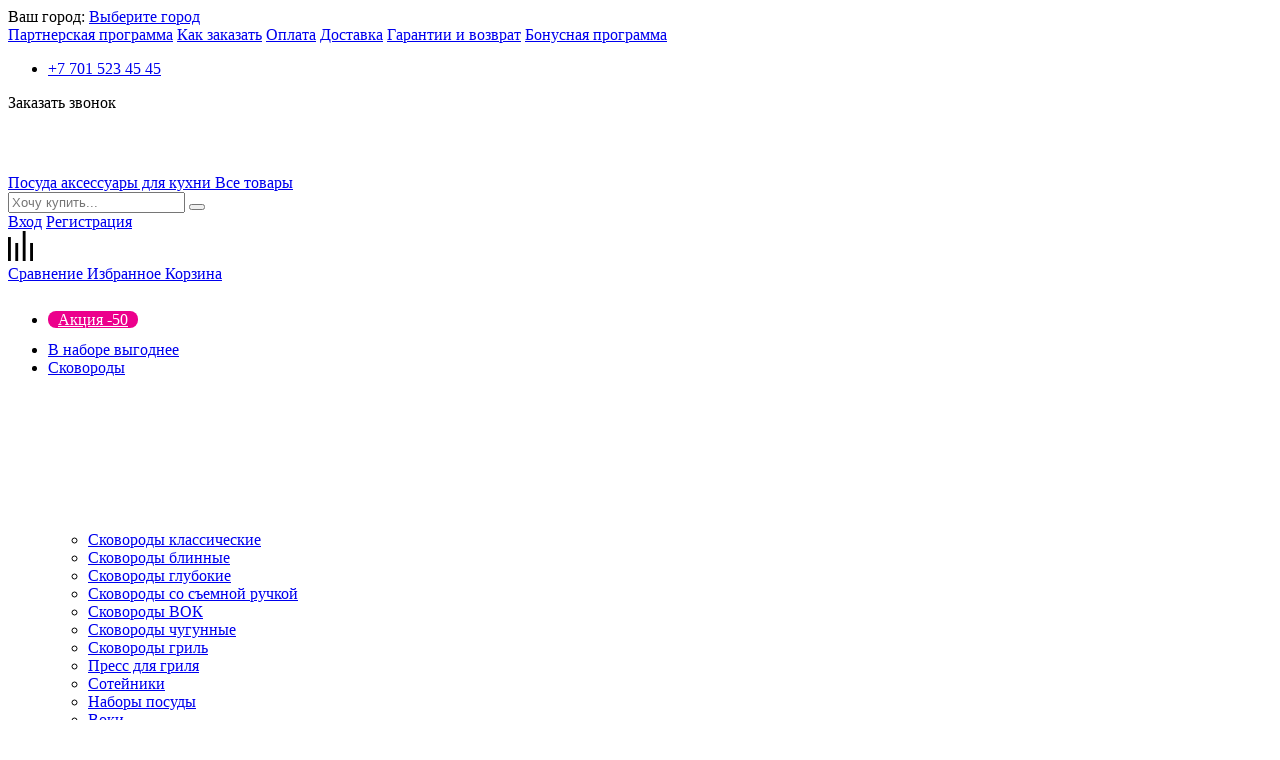

--- FILE ---
content_type: text/html; charset=UTF-8
request_url: https://fissman.kz/catalog/nozhi/nozhi-dlya-syra/
body_size: 26211
content:
<!DOCTYPE html>
<html dir="ltr" lang="ru">
<head>
	<meta charset="utf-8">
	<meta name="viewport" content="width=device-width, height=device-height, initial-scale=1.0">
	<title>Ножи для сыра, купить ножи для нарезки сыра в официальном интернет-магазине FISSMAN</title>
	<meta name="description" content="У нас вы можете купить ножи для сыра с доставкой во все регионы Казахстана. Официальный интернет-магазин FISSMAN" />
	<meta name="keywords" content="купить, ножи для сыра, fissman, фисман, фишман, физман, fizman, fiszman, фиссман, заказать, цена, доставка, онлайн, стоимость, интернет-магазин" />
		<meta property="og:type" content="website">
	<meta property="og:url" content="https://fissman.kz/catalog/nozhi/nozhi-dlya-syra/">
	<meta property="og:title" content="Ножи для сыра, купить ножи для нарезки сыра в официальном интернет-магазине FISSMAN">
	<meta property="og:description" content="У нас вы можете купить ножи для сыра с доставкой во все регионы Казахстана. Официальный интернет-магазин FISSMAN">
	<meta property="og:image" content="">
	<meta property="fb:app_id" content="">
	<meta name="twitter:card" content="summary_large_image">
			<link href="/local/templates/fissman_fast/favicon.ico" rel="icon">
	<script data-skip-moving="true">!function (w, d) {
		var e = navigator.userAgent.indexOf(atob('Q2hyb21lLUxpZ2h0aG91c2U=')) < 0
		w.leLoadJS = function (h, p) {
			var l = !e, ev = 'scroll,touchstart,click,mousemove,resize,keydown'.split(',')
			if (l) {
				return
			}
			var t, f = function () {
				if (l) {
					return
				}
				l = true
				ev.forEach(function (e) {
					w.removeEventListener(e, f)
				})
				clearTimeout(t)
				if (p) {
					var s = d.createElement('script')
					s.onload = h
					s.src = p
					d.body.appendChild(s)
				} else {
					h()
				}
			}
			ev.forEach(function (e) {
				w.addEventListener(e, f, { passive: true })
			})
			t = setTimeout(f, 12000)
		}
	}(window, document)</script>
					
	
					
								
	
			
			<script data-skip-moving="true">(function(w, d, n) {var cl = "bx-core";var ht = d.documentElement;var htc = ht ? ht.className : undefined;if (htc === undefined || htc.indexOf(cl) !== -1){return;}var ua = n.userAgent;if (/(iPad;)|(iPhone;)/i.test(ua)){cl += " bx-ios";}else if (/Windows/i.test(ua)){cl += ' bx-win';}else if (/Macintosh/i.test(ua)){cl += " bx-mac";}else if (/Linux/i.test(ua) && !/Android/i.test(ua)){cl += " bx-linux";}else if (/Android/i.test(ua)){cl += " bx-android";}cl += (/(ipad|iphone|android|mobile|touch)/i.test(ua) ? " bx-touch" : " bx-no-touch");cl += w.devicePixelRatio && w.devicePixelRatio >= 2? " bx-retina": " bx-no-retina";var ieVersion = -1;if (/AppleWebKit/.test(ua)){cl += " bx-chrome";}else if ((ieVersion = getIeVersion()) > 0){cl += " bx-ie bx-ie" + ieVersion;if (ieVersion > 7 && ieVersion < 10 && !isDoctype()){cl += " bx-quirks";}}else if (/Opera/.test(ua)){cl += " bx-opera";}else if (/Gecko/.test(ua)){cl += " bx-firefox";}ht.className = htc ? htc + " " + cl : cl;function isDoctype(){if (d.compatMode){return d.compatMode == "CSS1Compat";}return d.documentElement && d.documentElement.clientHeight;}function getIeVersion(){if (/Opera/i.test(ua) || /Webkit/i.test(ua) || /Firefox/i.test(ua) || /Chrome/i.test(ua)){return -1;}var rv = -1;if (!!(w.MSStream) && !(w.ActiveXObject) && ("ActiveXObject" in w)){rv = 11;}else if (!!d.documentMode && d.documentMode >= 10){rv = 10;}else if (!!d.documentMode && d.documentMode >= 9){rv = 9;}else if (d.attachEvent && !/Opera/.test(ua)){rv = 8;}if (rv == -1 || rv == 8){var re;if (n.appName == "Microsoft Internet Explorer"){re = new RegExp("MSIE ([0-9]+[\.0-9]*)");if (re.exec(ua) != null){rv = parseFloat(RegExp.$1);}}else if (n.appName == "Netscape"){rv = 11;re = new RegExp("Trident/.*rv:([0-9]+[\.0-9]*)");if (re.exec(ua) != null){rv = parseFloat(RegExp.$1);}}}return rv;}})(window, document, navigator);</script>

<link href="/bitrix/js/ui/design-tokens/dist/compatibility.css?1741788311439" type="text/css"  rel="stylesheet" >
<link href="/bitrix/js/ui/fonts/opensans/ui.font.opensans.css?17417883092555" type="text/css"  rel="stylesheet" >
<link href="/bitrix/js/main/popup/dist/main.popup.bundle.css?174178830628285" type="text/css"  rel="stylesheet" >
<link href="/bitrix/cache/css/s1/fissman_fast/page_55a6c3b9d4c76522ac5d1ccd8439bb0c/page_55a6c3b9d4c76522ac5d1ccd8439bb0c_v1.css?1759824023323434" type="text/css"  rel="stylesheet" >
<link href="/bitrix/cache/css/s1/fissman_fast/template_9c6a9ad8445fb1c85912cf69a03bf3ca/template_9c6a9ad8445fb1c85912cf69a03bf3ca_v1.css?1759824023206607" type="text/css"  data-template-style="true" rel="stylesheet" >
	





<style>
.description .description-title {
    color: #000000;
    background: #ffffff;
    border-color: #12b6c8;
            border-radius: 10px;
    }
.description .description-title:after {
    border-color: #000000;
}
.advantages ul li:before {
    background: #a3aab4;
}
.order .description {
    background: #ffeeee;
    border-color: transparent;
    color: #ff0000;
}
.order .description a {
    color: #ff0000;
}
.header__top{
	    }
.header__top-menu a:not(:last-child):after, .header__top-menu__sub a:not(:last-child):after{
	}
.header__top a{
	}
.button.flood.disabled-button.deanar-shop-instock-modal-link,
.but_blue.deanar-shop-instock-modal-link,
.button.flood.deanar-shop-instock-modal-link.but_available,
button.deanar-shop-instock-modal-link {
    border-radius: 25px !important;
    background-color: #12b6c8 !important;
    border-color: transparent !important;
    color: #ffffff !important;
}
.button.button-instock:hover,
.but_blue.button-instock:hover,
.button.flood.deanar-shop-instock-modal-link.but_available:hover,
button.deanar-shop-instock-modal-link:hover {
    background-color: #02daf2 !important;
    border-color: transparent !important;
    color: #ffffff !important;
}
.button.button-instock:active,
.but_blue.button-instock:active,
.button.flood.deanar-shop-instock-modal-link.but_available:active,
button.deanar-shop-instock-modal-link:hover {
    background-color: #02daf2 !important;
    border-color: transparent !important;
    color: #ffffff !important;
}
.catalog-delivery-item .catalog-delivery-item-head:hover .catalog-delivery-item-opener,
.catalog-delivery-item.open .catalog-delivery-item-head:hover .catalog-delivery-item-opener {
    background: #12b6c8;
    border: 1px solid #12b6c8;
}
.catalog-delivery-item.open .catalog-delivery-item-head:before {
    background: #12b6c8;
}
.catalog-delivery-field_addbasket .filter.label_block input:checked + label:before {
    background: #12b6c8;
    border: 1px solid #12b6c8;
}
.catalog-delivery-field_addbasket .filter.label_block input:hover + label:before {
    background: #12b6c8;
    border: 1px solid #12b6c8;
}

.header__bot {
    background-color: #ffffff !important;
}
.catalog_top_menu2 .submenu {
    background-color: #ffffff !important;
}
.fixed_header, .fixed_header .submenu, .fixed_header .catalog_top_menu > ul > li > a:before {
    background-color: #ffffff !important;
}
.button,
.showmore,
[class*="but_"],
.lhrs-buy,
.write-button,
body [onclick*="addcart"]:not(.stock-add-to-cart),
body [onclick="location.href=/cart/"]:not(.stock-add-to-cart),
body [onclick*="chooseOffer2"],
.personal_points_block button,
.personal_info button,
#entity_add,
.personal_cart_order_button.personal_transition,
.basket .bab_button_blue,
.button_a,
.order .confirm_page .btn,
body .slick-slide .main_button.quickbuybutton,
.contest-button,
.detail-button:not(.detail__buy-one-click),
#sp-product-reviews-widget .sp-summary-actions-primary-button,
#sp-product-reviews-widget .sp-blankslate-actions-primary-button,
#sp-product-reviews-widget .sp-pagination-current-page, .product-seria__button {
    border-radius: 25px !important;
}
.button.flood:not(.button-glowing),
.showmore,
.lhrs-buy,
.but_blue,
.alx_reviews_block .main_button,
.write-button,
.blog__search-button,
[onclick*="addcart"]:not(.stock-add-to-cart),
body [onclick="location.href=/cart/"]:not(.stock-add-to-cart),
body [onclick*="chooseOffer2"],
.personal_points_block button,
.personal_info button,
#entity_add,
.personal_cart_order_button.personal_transition,
.basket .bab_button_blue,
.button_a,
.order .confirm_page .btn,
.contest-button,
.detail-button:not(.detail__buy-one-click),
#sp-product-reviews-widget .sp-summary-actions-primary-button,
#sp-product-reviews-widget .sp-blankslate-actions-primary-button,
#sp-product-reviews-widget .sp-pagination-current-page {
    color: #fff !important;
    background-color: #12b6c8 !important;
    border-color:  transparent !important;
    transition: background-color ease .2s, opacity ease .2s !important;
}
.mob-menu__head {
    background-color: #ec008c !important;
}
.button.flood{
    background-color: #12b6c8;
    border-color: transparent;
}
.basket .basket_content .basket_aside_container .basket_aside_block .button_gifts_select {
	background-color: #8bcc5b;
	color: #ffffff;
	border-radius: 25px;
}
.basket .basket_content .basket_aside_container .basket_aside_block .button_gifts_select:hover {
	background-color: #8bcc5b;
	color: #ffffff;
}
.basket .basket_content .basket_aside_container .basket_aside_block .button_gifts_select:active {
	background-color: #8bcc5b;
	color: #ffffff;
}

.basket .basket_content .basket_aside_container .basket_aside_block .button_order_process {
	background-color: #13b6c9;
	color: #ffffff;
	border-radius: 25px;
}
.basket .basket_content .basket_aside_container .basket_aside_block .button_order_process:hover {
	background-color: #02daf3;
	color: #ffffff;
}
.basket .basket_content .basket_aside_container .basket_aside_block .button_order_process:active {
	background-color: #02daf3;
	color: #ffffff;
}
.seria .button.flood{
    border-radius: 50px !important;
}
.seria .button.button-glowing{
    animation: glowing 1500ms infinite;
}
.stock-slider__title {
    background-color: #fde303;
}
.stock-slider__item-cotent {
    background-color: #fde303;
}

@keyframes glowing {
    0% {
        background-color: #12b6c8;
        border-color: transparent;
    }
    50% {
        background-color: #ffffff;
        border-color: transparent;
    }
    100% {
        background-color: #12b6c8;
        border-color: transparent;
    }
}
    body .button.flood:hover,
    body .showmore:hover,
    body #lh_recommendations .lhrs-buy:hover,
    body .but_blue:hover,
    .alx_reviews_block .main_button:hover,
    .write-button:hover,
    .blog__search-button:hover,
    body [onclick*="addcart"]:not(.stock-add-to-cart):hover,
    body [onclick="location.href=/cart/"]:not(.stock-add-to-cart):hover,
    body [onclick*="chooseOffer2"]:hover,
    #entity_add:hover,
    .basket .bab_button_blue:hover,
    .button_a:hover,
    .order .confirm_page
    .btn:hover,
    .contest-button:hover,
    .detail-button:hover,
    #sp-product-reviews-widget .sp-summary-actions-primary-button:hover,
    #sp-product-reviews-widget .sp-blankslate-actions-primary-button:hover,
    #sp-product-reviews-widget .sp-pagination-current-page:hover {
        background-color: #01d2e9 !important;
        border-color:  transparent !important;
        color: #fff !important;
    }
    .personal_points_block button:hover, .personal_info button:hover, .personal_cart_order_button.personal_transition:hover {
        border-color:  #01d2e9 !important;
        background-color: transparent !important;
        color: #01d2e9 !important;
    }

    body .button.flood:active,
    body .showmore:active,
    body #lh_recommendations .lhrs-buy:active,
    body .but_blue:active,
    .alx_reviews_block .main_button:active,
    .write-button:active,
    .blog__search-button:active,
    body [onclick*="addcart"]:not(.stock-add-to-cart):active,
    body [onclick="location.href=/cart/"]:not(.stock-add-to-cart):active,
    body [onclick*="chooseOffer2"]:active,
    #entity_add:active,
    .basket .bab_button_blue:active,
    .button_a:active,
    .order .confirm_page .btn:active,
    .contest-button:active,
    .detail-button:active,
    #sp-product-reviews-widget .sp-summary-actions-primary-button:active,
    #sp-product-reviews-widget .sp-blankslate-actions-primary-button:active,
    #sp-product-reviews-widget .sp-pagination-current-page:active {
        background-color: #8bcd5c !important;
        border-color:  transparent !important;
        color: #fff !important;
    }
    .personal_points_block button:active, .personal_info button:active, .personal_cart_order_button.personal_transition:active {
        border-color:  #8bcd5c !important;
        color: #8bcd5c !important;
        background-color: transparent !important;
    }

@media screen and (max-width: 620px) {
    .header {
        background-color: #ec008c !important;
    }
}

button.button.flood:disabled {
    background: #d4d8d8 !important;
    border-color: transparent !important;
    color: #fff !important;
    cursor: not-allowed;
}

</style>
<meta property="ya:interaction" content="XML_FORM" />
<meta property="ya:interaction:url" content="https://fissman.kz/catalog/nozhi/nozhi-dlya-syra/?mode=xml" />
<link rel="canonical" href="https://fissman.kz/catalog/nozhi/nozhi-dlya-syra/">
		<!--'start_frame_cache_my_dynamic'-->

<!-- COUNTERS_HEAD из настроек сайтов -->

<!-- Global site tag (gtag.js) - Google Analytics -->
<script data-skip-moving="true">
  window.dataLayer = window.dataLayer || [];
  function gtag(){dataLayer.push(arguments);}
  gtag('js', new Date());
  gtag('config', 'UA-143784520-1');
</script><!-- /Global site tag (gtag.js) - Google Analytics --><!-- Google Tag Manager --><script data-skip-moving="true" src="https://www.googletagmanager.com/gtag/js?id=UA-143784520-1" async></script><!-- /Google Tag Manager --><!-- Yandex.Metrika counter --><script data-skip-moving="true">
	(function(m,e,t,r,i,k,a){m[i]=m[i]||function(){(m[i].a=m[i].a||[]).push(arguments)};
	m[i].l=1*new Date();k=e.createElement(t),a=e.getElementsByTagName(t)[0],k.async=1,k.src=r,a.parentNode.insertBefore(k,a)})
	(window, document, "script", "https://mc.yandex.ru/metrika/tag.js", "ym");
	ym(54001513, "init", {
	clickmap:true,
	trackLinks:true,
	accurateTrackBounce:true,
	webvisor:true
	});
</script><!-- /Yandex.Metrika counter --><!-- SendPulse --><script data-skip-moving="true" src="//cdn.sendpulse.com/js/push/5f5c2dbba4dd26d54943a7aa0ee90943_1.js" async></script><!-- /SendPulse -->

<!-- /COUNTERS_HEAD из настроек сайтов -->

	<!--'end_frame_cache_my_dynamic'--></head>
<body
		class="">

<!-- COUNTERS_BODY из настроек сайтов -->

<!-- /COUNTERS_BODY из настроек сайтов -->

<div class="container-wrap">
	<div class="container">
								<header class="header">
			<!-- header__top -->
			<div class="header__top">
				<div class="wrap flex">
					<div class="flex">
															<!--'start_frame_cache_m17iPT'-->    <span class="header__top-location">
        Ваш город: <a href="#tfLocationPopup"
           data-location-id=""
           class=" tfl__link"
        >Выберите город</a>
    </span>
<div class="tfl-popup-overlay" style="display:none;">
    <div class="tfl-popup">
                    <div class="tfl-popup__title-container">
                <div class="tfl-popup__title">Укажите свой город</div>
            </div>
                <div class="tfl-popup__search-wrapper">
            <input
                    type="text"
                    autocomplete="off"
                    name="search"
                    placeholder="Начните вводить название города"
                    class="tfl-popup__search-input">
            <a href="#" class="tfl-popup__clear-field">
                <span class="tfl-popup__close"></span>
            </a>
            <div class="tfl-popup__search-icon">
                <svg class="svg svg-search" width="17" height="17" viewBox="0 0 17 17" aria-hidden="true"><path class="cls-1" d="M16.709,16.719a1,1,0,0,1-1.412,0l-3.256-3.287A7.475,7.475,0,1,1,15,7.5a7.433,7.433,0,0,1-1.549,4.518l3.258,3.289A1,1,0,0,1,16.709,16.719ZM7.5,2A5.5,5.5,0,1,0,13,7.5,5.5,5.5,0,0,0,7.5,2Z"></path></svg>
            </div>
        </div>
        <div class="tfl-popup__lists-container">
            <div class="tfl-popup__container tfl-popup__defaults">
                <div class="tfl-popup__scroll-container">
                    <ul class="tfl-popup__list"></ul>
                </div>
            </div>
            <div class="tfl-popup__container tfl-popup__locations">
                <div class="tfl-popup__scroll-container">
                    <ul class="tfl-popup__list"></ul>
                </div>
                <div class="tfl-popup__nofound-mess">Населенного пункта по вашим критериям не найдено :(</div>
            </div>
        </div>
        <div class="tfl-popup__close-container"><div class="tfl-popup__close"></div></div>
    </div>
</div>
<div class="tfl-define-popup" style="display:none;">

    <div class="tfl-define-popup__text">Не удалось определить ваш город</div>
    <div class="tfl-define-popup__buttons" style="border-radius: 0 0 5px 5px">
                    <a href="#" class="tfl-define-popup__button tfl-define-popup__main tfl-define-popup__list">Изменить</a>
            <a href="#" class="tfl-define-popup__button tfl-define-popup__second tfl-define-popup__yes">Закрыть</a>
            </div>
    <div class="tfl-popup__close-container"><div class="tfl-popup__close"></div></div>
</div>
<!--'end_frame_cache_m17iPT'-->																		</div>
						<nav class="header__top-menu">
		<div class="header__top-menu__wrap">
											<a href="/referral/" target="_blank" >Партнерская программа</a>
											<a href="/why-order/" target="_blank" >Как заказать</a>
											<a href="/pay/" target="_blank" >Оплата</a>
											<a href="/delivery/" target="_blank" >Доставка</a>
											<a href="/garantii/" target="_blank" >Гарантии и возврат</a>
											<a href="/bonus-program/" target="_blank" >Бонусная программа</a>
					</div>
	</nav>
	<a href="#" class="header__top-menu__more">
		<span></span>
		<div class="header__top-menu__sub"></div>
	</a>
					<div class="header__top-contact flex">
													<ul class="header__top-phone">
																	<li class="header__phone">
										<a href="tel:+77015234545">+7 701 523 45 45</a>
									</li>
															</ul>
												<span class="quickbuybutton">Заказать звонок</span>
					</div>
				</div>
			</div>
			<!-- header__mid -->
			<div class="header__mid">
				<div class="wrap flex">
					<!-- menu-button -->
					<a href="#" aria-label="Menu Btn" class="menu-button"></a>
					<!-- mobile-phone -->
											<a href="tel:+77015234545" aria-label="mobile phone" class="mobile-phone"></a>
															<!-- mobile-logo -->
											<a href="/" class="mobile-logo">
							<img src="/upload/iblock/35d/mobile-logo.svg"
									 alt="Fissman" width="97" height="27">
						</a>
										<!-- header__mid-left -->
					<div class="header__mid-left flex">
						<!-- logo -->
													<a href="/" class="header__logo flex">
								<div class="header__logo-bg">
									<img src="/upload/iblock/35d/mobile-logo.svg"
											 alt="Fissman" width="97" height="27">
								</div>
								<span>Посуда аксессуары для кухни</span>
							</a>
													<a href="#"
		class="header-catalog-menu__button header-catalog-button"
		data-closetext="Закрыть"
		data-opentext="Все товары"
		data-menu-url="/local/templates/fissman_fast/components/bitrix/menu/header_catalog_menu/ajax.php"
	>
		<i class="header-catalog-button__ico"></i>
		Все товары	</a>
	<div class="header-catalog-menu__sub"></div>
													<div class="api-search-title tpl-default search_block header__search" id="inline_search_id">
	<form action="/catalog/" method="get" class="search_form">
		<div class="api-search-fields">
			<div class="api-query">
                <input title="Поиск" type="text" class="api-search-input sInp header__search-input"
                       placeholder="Хочу купить..."
                       autocomplete="off"
                       name="q"
                       value=""
                >
				<button type="submit" class="header__search-button" aria-label="Left Align"></button>
			</div>
		</div>
	</form>
</div>											</div>
					<!-- header__mid-right -->
					<div class="header__mid-right flex">
						<!-- mobile-search-button -->
						<a href="#" aria-label="Search Btn" class="mobile-search-button"></a>
						<!-- header__mid-nav -->
						<div class="header__mid-nav flex ">
							<div class="header__auth">
																	<a class="showAuthForm" href="#" data-form="/local/components/fissman_fast/popup_form_login/form.php" onclick="loginPopupShow(this); return false;">Вход</a>									<a href="/register.php">Регистрация</a>
															</div>
							
<a href="/compare/" class="compare-link">
	<div class="compare-ico">
		<svg xmlns="http://www.w3.org/2000/svg" x="0px" y="0px" viewBox="0 0 25.299999 29.799999" height="29.799999" xmlns:inkscape="http://www.inkscape.org/namespaces/inkscape" inkscape:version="1.2.1 (9c6d41e410, 2022-07-14)" width="25.299999">
			<rect x="0" y="6" class="st0" width="2.9000001" height="23.799999" id="rect26"/>
			<rect x="7.4000006" y="11.9" class="st0" width="2.9000001" height="17.9" id="rect28"/>
			<rect x="14.900001" y="0" class="st0" width="2.9000001" height="29.799999" id="rect30"/>
			<rect x="22.4" y="11.9" class="st0" width="2.9000001" height="17.9" id="rect32"/>
		</svg>
	</div>
	<span>Сравнение</span>
	</a>							<a aria-label="Actions fav Btn" class="header__actions header__actions-fav" href="/personal/favorites/">
								<!--'start_frame_cache_count-fav-1'--><!--'end_frame_cache_count-fav-1'-->								<span>Избранное</span>
							</a>
							<a aria-label="Actions basket Btn" class="header__actions header__actions-basket" href="/cart/">
								<span>
    Корзина</span>							</a>
													</div>
					</div>
				</div>
			</div>
			<!-- header__bot -->
			<div class="header__bot">
				<div class="header-catalog-menu__sub"></div>
								<div class="wrap">
						<nav class="catalog_menu_top scrollbar_h">
		<ul>
											<li class="inline_link not_children">
											<a style="color: #FFFFFF; background: #ec008c; padding: 0 10px; margin: 5px 0; height: 40px; line-height: 42px; border-radius: 10px;" href="/catalog/aktsiya-50/">Акция -50</a>
														</li>
											<li class="inline_link not_children">
											<a  href="/catalog/v-nabore-vygodnee/">В наборе выгоднее</a>
														</li>
											<li class="inline_link">
											<a  href="/catalog/skovorody/">Сковороды</a>
																<div class="submenu">
							<div class="wrap">
																	<div class="img"><img class="lazyload" data-pic="1883" data-src="/upload/resize_cache/webp/resize_cache/iblock/e81/150_150_1/SKOVORODY.webp" src="/upload/resize_cache/webp//1px.webp" alt="Сковороды" width="150" height="150"></div>
																<ul>
																												<li>
																							<a href="/catalog/skovorody/skovorody-klassicheskie/">Сковороды классические</a>
																					</li>
																													<li>
																							<a href="/catalog/skovorody/skovorody-blinnye/">Сковороды блинные</a>
																					</li>
																													<li>
																							<a href="/catalog/skovorody/skovorody-glubokie/">Сковороды глубокие</a>
																					</li>
																													<li class="break_column">
																							<a href="/catalog/skovorody/skovorody-sjemnaya-ruchka/">Сковороды со съемной ручкой</a>
																					</li>
																													<li>
																							<a href="/catalog/skovorody/voki/">Сковороды ВОК</a>
																					</li>
																													<li>
																							<a href="/catalog/skovorody/skovorody-chugunnye/">Сковороды чугунные</a>
																					</li>
																													<li>
																							<a href="/catalog/skovorody/skovorody-grill/">Сковороды гриль</a>
																					</li>
																													<li class="break_column">
																							<a href="/catalog/skovorody/press-dlya-grilya/">Пресс для гриля</a>
																					</li>
																													<li>
																							<a href="/catalog/skovorody/soteyniki/">Сотейники</a>
																					</li>
																													<li>
																							<a href="/catalog/skovorody/nabory-posudy/">Наборы посуды</a>
																					</li>
																													<li>
																							<a href="/catalog/skovorody/voki1/">Воки</a>
																					</li>
																													<li class="break_column">
																							<a href="/catalog/skovorody/kryshki-ekrany-ot-bryzg/">Крышки, экраны от брызг</a>
																					</li>
																													<li>
																							<a href="/catalog/skovorody/skovorody-dlya-grilya/">Сковороды для гриля</a>
																					</li>
																											</ul>
							</div>
						</div>
									</li>
											<li class="inline_link">
											<a  href="/catalog/kastryuli/">Кастрюли</a>
																<div class="submenu">
							<div class="wrap">
																	<div class="img"><img class="lazyload" data-pic="1887" data-src="/upload/resize_cache/webp/resize_cache/iblock/721/150_150_1/KASTRYULI.webp" src="/upload/resize_cache/webp//1px.webp" alt="Кастрюли" width="150" height="150"></div>
																<ul>
																												<li>
																							<a href="/catalog/kastryuli/kastryuli-iz-nerzhaveyushchey-stali/">Кастрюли из нержавеющей стали</a>
																					</li>
																													<li class="break_column">
																							<a href="/catalog/kastryuli/kastryuli-alyuminievye/">Кастрюли алюминиевые</a>
																					</li>
																													<li>
																							<a href="/catalog/kastryuli/kastryuli-chugunnye/">Кастрюли чугунные</a>
																					</li>
																													<li class="break_column">
																							<a href="/catalog/kastryuli/kastryuli-parovarki/">Кастрюли пароварки</a>
																					</li>
																													<li>
																							<a href="/catalog/kastryuli/kastryuli-dlya-svch/">Кастрюли для СВЧ</a>
																					</li>
																													<li class="break_column">
																							<a href="/catalog/kastryuli/kovshi/">Ковши</a>
																					</li>
																													<li>
																							<a href="/catalog/kastryuli/nabori-kastrul/">Наборы кастрюль</a>
																					</li>
																													<li class="break_column">
																							<a href="/catalog/kastryuli/kovshi-kokotnitsy/">Ковши, кокотницы</a>
																					</li>
																											</ul>
							</div>
						</div>
									</li>
											<li class="inline_link">
											<a  href="/catalog/nozhi/" class="active">Ножи</a>
																<div class="submenu">
							<div class="wrap">
																	<div class="img"><img class="lazyload" data-pic="1873" data-src="/upload/resize_cache/webp/resize_cache/iblock/6a5/150_150_1/NOZHI.webp" src="/upload/resize_cache/webp//1px.webp" alt="Ножи" width="150" height="150"></div>
																<ul>
																												<li>
																							<a href="/catalog/nozhi/kukhonnye-nozhi/">Кухонные ножи</a>
																					</li>
																													<li class="break_column">
																							<a href="/catalog/nozhi/nabory-nozhey/">Наборы ножей</a>
																					</li>
																													<li>
																							<a href="/catalog/nozhi/nozhi-dlya-syra/" class="active">Ножи для сыра</a>
																					</li>
																													<li class="break_column">
																							<a href="/catalog/nozhi/dlya-dekorirovaniya/">Для декорирования</a>
																					</li>
																													<li>
																							<a href="/catalog/nozhi/tochila-dlya-nozhey/">Точила для ножей</a>
																					</li>
																													<li class="break_column">
																							<a href="/catalog/nozhi/podstavki-planki-nozhey/">Подставки для ножей, магнитные планки</a>
																					</li>
																													<li>
																							<a href="/catalog/nozhi/razdelochnye-doski/">Разделочные доски</a>
																					</li>
																													<li class="break_column">
																							<a href="/catalog/nozhi/kukhonnye-nozhnitsy/">Кухонные ножницы</a>
																					</li>
																											</ul>
							</div>
						</div>
									</li>
											<li class="inline_link">
											<a  href="/catalog/aksessuary-chay-kofe/">Для чая и кофе</a>
																<div class="submenu">
							<div class="wrap">
																	<div class="img"><img class="lazyload" data-pic="1860" data-src="/upload/resize_cache/webp/resize_cache/iblock/bca/150_150_1/DLYA-CHAYA-I-KOFE.webp" src="/upload/resize_cache/webp//1px.webp" alt="Для чая и кофе" width="150" height="150"></div>
																<ul>
																												<li>
																							<a href="/catalog/aksessuary-chay-kofe/zavarochnye-chayniki/">Заварочные чайники</a>
																					</li>
																													<li>
																							<a href="/catalog/aksessuary-chay-kofe/steklyannye-chayniki/">Стеклянные чайники</a>
																					</li>
																													<li class="break_column">
																							<a href="/catalog/aksessuary-chay-kofe/keramicheskie-chayniki/">Керамические чайники</a>
																					</li>
																													<li>
																							<a href="/catalog/aksessuary-chay-kofe/chayniki-dlya-plity/">Чайники для плиты</a>
																					</li>
																													<li>
																							<a href="/catalog/aksessuary-chay-kofe/french-pressy/">Френч прессы</a>
																					</li>
																													<li class="break_column">
																							<a href="/catalog/aksessuary-chay-kofe/kofevarki-turki-kofemolki/">Кофеварки, турки, кофемолки</a>
																					</li>
																													<li>
																							<a href="/catalog/aksessuary-chay-kofe/kruzhki-stakany-chashki/">Кружки, стаканы, чашки</a>
																					</li>
																													<li>
																							<a href="/catalog/aksessuary-chay-kofe/kryshki-dlya-kruzhek/">Крышки для кружек</a>
																					</li>
																													<li class="break_column">
																							<a href="/catalog/aksessuary-chay-kofe/sitechki-dlya-zavarivaniya-chaya/">Ситечки для заваривания чая</a>
																					</li>
																													<li>
																							<a href="/catalog/aksessuary-chay-kofe/termosy-termokruzhki/">Термосы, термокружки</a>
																					</li>
																													<li>
																							<a href="/catalog/aksessuary-chay-kofe/chayniki-dlya-kipyacheniya-vody/">Чайники для кипячения воды</a>
																					</li>
																											</ul>
							</div>
						</div>
									</li>
											<li class="inline_link">
											<a  href="/catalog/formy-dlya-vypechki/">Для выпечки</a>
																<div class="submenu">
							<div class="wrap">
																	<div class="img"><img class="lazyload" data-pic="1858" data-src="/upload/resize_cache/webp/resize_cache/iblock/251/150_150_1/DLYA-VYPECHKI.webp" src="/upload/resize_cache/webp//1px.webp" alt="Для выпечки" width="150" height="150"></div>
																<ul>
																												<li>
																							<a href="/catalog/formy-dlya-vypechki/silikonovye-formy-kovriki/">Силиконовые формы, коврики</a>
																					</li>
																													<li>
																							<a href="/catalog/formy-dlya-vypechki/steklyannye-formy/">Стеклянные формы</a>
																					</li>
																													<li class="break_column">
																							<a href="/catalog/formy-dlya-vypechki/keramicheskie-formy/">Керамические формы</a>
																					</li>
																													<li>
																							<a href="/catalog/formy-dlya-vypechki/formy-iz-nerzhaveyushchey-stali/">Формы из нержавеющей стали</a>
																					</li>
																													<li>
																							<a href="/catalog/formy-dlya-vypechki/formy-uglerodistaya-stal/">Формы из углеродистой стали</a>
																					</li>
																													<li class="break_column">
																							<a href="/catalog/formy-dlya-vypechki/formy-pokrytie-antiprigarnoe/">Формы с антипригарным покрытием</a>
																					</li>
																													<li>
																							<a href="/catalog/formy-dlya-vypechki/inventar-dlya-vypechki/">Инвентарь для выпечки</a>
																					</li>
																													<li>
																							<a href="/catalog/formy-dlya-vypechki/kulinarnye-koltsa/">Кулинарные кольца</a>
																					</li>
																													<li class="break_column">
																							<a href="/catalog/formy-dlya-vypechki/konditeram/">Кондитерам</a>
																					</li>
																													<li>
																							<a href="/catalog/formy-dlya-vypechki/razemnye-formy/">Разъемные формы</a>
																					</li>
																											</ul>
							</div>
						</div>
									</li>
											<li class="inline_link">
											<a  href="/catalog/aksessuary/">Аксессуары</a>
																<div class="submenu">
							<div class="wrap">
																	<div class="img"><img class="lazyload" data-pic="1854" data-src="/upload/resize_cache/webp/resize_cache/iblock/0ff/150_150_1/AKSESSUARY.webp" src="/upload/resize_cache/webp//1px.webp" alt="Аксессуары" width="150" height="150"></div>
																<ul>
																												<li>
																							<a href="/catalog/aksessuary/kukhonnye-prinadlezhnosti/">Кухонные принадлежности</a>
																					</li>
																													<li>
																							<a href="/catalog/aksessuary/barnye-prinadlezhnosti/">Барные принадлежности</a>
																					</li>
																													<li>
																							<a href="/catalog/aksessuary/ovoshchechistki-skrebki/">Овощечистки, скребки</a>
																					</li>
																													<li class="break_column">
																							<a href="/catalog/aksessuary/terki-shinkovki-yaytserezki-choppery/">Терки, шинковки, яйцерезки, чопперы</a>
																					</li>
																													<li>
																							<a href="/catalog/aksessuary/formy-led-shokolad/">Формы для льда и шоколада</a>
																					</li>
																													<li>
																							<a href="/catalog/aksessuary/hranenie-produktov/">Хранение продуктов</a>
																					</li>
																													<li>
																							<a href="/catalog/aksessuary/podstavki-pod-goryachee-prikhvatki/">Подставки под горячее, прихватки</a>
																					</li>
																													<li class="break_column">
																							<a href="/catalog/aksessuary/durshlagi/">Дуршлаги</a>
																					</li>
																													<li>
																							<a href="/catalog/aksessuary/vesy-taymery-termometry/">Весы, таймеры, термометры</a>
																					</li>
																													<li>
																							<a href="/catalog/aksessuary/probki-dlya-butylok/">Пробки для бутылок</a>
																					</li>
																													<li>
																							<a href="/catalog/aksessuary/melnitsy-dlya-spetsiy/">Мельницы для специй</a>
																					</li>
																													<li class="break_column">
																							<a href="/catalog/aksessuary/prochie-aksessuary-dlya-kukhni/">Прочие аксессуары для кухни</a>
																					</li>
																													<li>
																							<a href="/catalog/aksessuary/razdelochnye-doski1/">Разделочные доски</a>
																					</li>
																											</ul>
							</div>
						</div>
									</li>
											<li class="inline_link">
											<a  href="/catalog/servirovka-stola/">Сервировка стола</a>
																<div class="submenu">
							<div class="wrap">
																	<div class="img"><img class="lazyload" data-pic="1863" data-src="/upload/resize_cache/webp/resize_cache/iblock/13f/150_150_1/SERVIROVKA-STOLA.webp" src="/upload/resize_cache/webp//1px.webp" alt="Сервировка стола" width="150" height="150"></div>
																<ul>
																												<li>
																							<a href="/catalog/servirovka-stola/stolovye-pribory/">Столовые приборы</a>
																					</li>
																													<li>
																							<a href="/catalog/servirovka-stola/marmity-fondyu/">Мармиты, фондю</a>
																					</li>
																													<li class="break_column">
																							<a href="/catalog/servirovka-stola/nabory-dlya-priprav/">Наборы для приправ</a>
																					</li>
																													<li>
																							<a href="/catalog/servirovka-stola/tarelki-miski/">Тарелки, миски</a>
																					</li>
																													<li>
																							<a href="/catalog/servirovka-stola/sakharnitsy-i-molochniki/">Сахарницы и молочники</a>
																					</li>
																													<li class="break_column">
																							<a href="/catalog/servirovka-stola/maslyenki-i-sousniki/">Масленки и соусники</a>
																					</li>
																													<li>
																							<a href="/catalog/servirovka-stola/korziny-dlya-produktov/">Корзины для продуктов</a>
																					</li>
																													<li>
																							<a href="/catalog/servirovka-stola/posuda-iz-bambuka/">Посуда из бамбука</a>
																					</li>
																													<li class="break_column">
																							<a href="/catalog/servirovka-stola/podstavki-dlya-zubochistok/">Подставки для зубочисток</a>
																					</li>
																													<li>
																							<a href="/catalog/servirovka-stola/podstavki-pod-goryachee/">Подставки под горячее</a>
																					</li>
																													<li>
																							<a href="/catalog/servirovka-stola/sousniki/">Соусники</a>
																					</li>
																													<li class="break_column">
																							<a href="/catalog/servirovka-stola/stolovye-pribory-v-naborakh/">Столовые приборы в наборах</a>
																					</li>
																											</ul>
							</div>
						</div>
									</li>
											<li class="inline_link">
											<a  href="/catalog/detyam/">Детям</a>
																<div class="submenu">
							<div class="wrap">
																	<div class="img"><img class="lazyload" data-pic="1865" data-src="/upload/resize_cache/webp/resize_cache/iblock/c5b/150_150_1/DETYAM.webp" src="/upload/resize_cache/webp//1px.webp" alt="Детям" width="150" height="150"></div>
																<ul>
																												<li>
																							<a href="/catalog/detyam/detskaya-posuda-dlya-prigotovleniya/">Детская посуда для приготовления</a>
																					</li>
																													<li class="break_column">
																							<a href="/catalog/detyam/detskaya-posuda-priem-pishchi/">Детская посуда для приема пищи</a>
																					</li>
																													<li>
																							<a href="/catalog/detyam/servirovochnye-kovriki/">Сервировочные коврики</a>
																					</li>
																													<li class="break_column">
																							<a href="/catalog/detyam/butylki-dlya-vody1/">Бутылки для воды</a>
																					</li>
																													<li>
																							<a href="/catalog/detyam/termokruzhki-termosy/">Термокружки, термосы</a>
																					</li>
																											</ul>
							</div>
						</div>
									</li>
											<li class="inline_link">
											<a  href="/catalog/aktivnyy-otdykh/">Активный отдых</a>
																<div class="submenu">
							<div class="wrap">
																	<div class="img"><img class="lazyload" data-pic="1867" data-src="/upload/resize_cache/webp/resize_cache/iblock/525/150_150_1/AKTIVNYY-OTDYKH.webp" src="/upload/resize_cache/webp//1px.webp" alt="Активный отдых" width="150" height="150"></div>
																<ul>
																												<li class="break_column">
																							<a href="/catalog/aktivnyy-otdykh/butylki-dlya-vody/">Бутылки для воды</a>
																					</li>
																													<li class="break_column">
																							<a href="/catalog/aktivnyy-otdykh/barbekyu/">Барбекю</a>
																					</li>
																													<li class="break_column">
																							<a href="/catalog/aktivnyy-otdykh/lanch-boksy/">Ланч боксы</a>
																					</li>
																											</ul>
							</div>
						</div>
									</li>
											<li class="inline_link not_children">
											<a  href="/catalog/rasprodazha/">Распродажа</a>
														</li>
											<li class="inline_link not_children">
											<a  href="/catalog/idei-podarkov/">Идеи подарков</a>
														</li>
											<li class="inline_link not_children">
											<a  href="/catalog/rozhdestvenskaya-rasprodazha/">РОЖДЕСТВЕНСКАЯ РАСПРОДАЖА</a>
														</li>
					</ul>
	</nav>
	<div class="catalog_menu_top_scroll">
		<a href="#" class="catalog_menu_top_scroll_left">left</a>
		<a href="#" class="catalog_menu_top_scroll_right">right</a>
	</div>
				</div>
			</div>
		</header>
				<div class="container-inner">
							<div class="breadcrumbs" itemscope itemtype="http://schema.org/BreadcrumbList"><div class="wrap"><ul>
			<li class="bx-breadcrumb-item" id="bx_breadcrumb_0"  itemscope itemtype="http://schema.org/ListItem" itemprop="itemListElement">
				<a href="/" title="Главная" itemprop="item">
					<span itemprop="name">Главная</span>
					<meta itemprop="position" content="0">
				</a>
			</li>
			<li class="bx-breadcrumb-item" id="bx_breadcrumb_1"  itemscope itemtype="http://schema.org/ListItem" itemprop="itemListElement">
				<a href="/catalog/" title="Каталог" itemprop="item">
					<span itemprop="name">Каталог</span>
					<meta itemprop="position" content="1">
				</a>
			</li>
			<li class="bx-breadcrumb-item" id="bx_breadcrumb_2"  itemscope itemtype="http://schema.org/ListItem" itemprop="itemListElement">
				<a href="/catalog/nozhi/" title="Кухонные ножи" itemprop="item">
					<span itemprop="name">Кухонные ножи</span>
					<meta itemprop="position" content="2">
				</a>
			</li>
			<li><span>Ножи для сыра</span></li></ul></div></div>									<div class="wrap">
							<section class="catalog f7">
	<div class="smContainer">
		<div class="main_title title_cat">
			<h1><span>Ножи для сыра</span></h1>
      		<!-- <div id="e8119935dc3b5db4cf7585513bf384fc"></div> -->
										
				<!-- category-control -->
				<div class="category-control">
					<div class="top_filters_item top_filters_item_back"><a href="/catalog/nozhi/" class="category-back-link" aria-label="back"></a></div>
					<div class="top_filters_item top_filters_item_sort">
	<div class="sort_selector">
		<a href="#">Сначала недорогие</a>
		<span></span>
		<ul class="selectList">
							<li ><a href="?sort=discount">Размер скидки</a></li>
							<li ><a href="?sort=popular">Популярные</a></li>
							<li class="active"><a href="?sort=PRICE_1-asc">Сначала недорогие</a></li>
							<li ><a href="?sort=PRICE_1-desc">Сначала дорогие</a></li>
							<li ><a href="?sort=property_NEW-asc">Сначала новинки</a></li>
					</ul>
	</div>
</div>					<div class="top_filters_item top_filters_item_view">
						<a href="#view_type" class="view_type_selector" aria-label="view-type" data-view="tile">
							<span class="view_type_selector_card">
								<i class="view-type_el el1"></i>
								<i class="view-type_el el2"></i>
								<i class="view-type_el el3"></i>
								<i class="view-type_el el4"></i>
							</span>
						</a>
											</div>
				</div>

				<div class="catalog-wrap">
					<div class="catalog-sidebar">
						<div class="filtr hidden-xs">
							<span>Фильтр</span>
						</div>
						<div class="left_menu filtr_menu left">
							<div>
																	
<div class="bx-filter bx-blue ">
	<div class="filter-head">
		<div class="filter-head__count-items">
					<span>2</span>
		товара			</div>
			</div>
	<div class="bx-filter-section container-fluid">
		<form name="_form" action="/catalog/nozhi/nozhi-dlya-syra/" method="get" class="smartfilter">
							<input type="hidden" name="fissman_new" id="fissman_new" value="Y" />
							<input type="hidden" name="SECTION_CODE" id="SECTION_CODE" value="nozhi-dlya-syra" />
							<input type="hidden" name="SECTION_ID" id="SECTION_ID" value="2232" />
																									<ul class="bx-filter-parameters-box filter-box-price cat_box bx-filter-parameters-box active">
							<li class="catname noswitch">
								<div class="lm_arrdown"></div>
								<span >Цена</span>
							</li>
							<li class="ul-wrap">
								<ul class="hidden_li hidden_li_F" style="display: block;">
									<li class="check_li">
										<div class="slider-inputs flex">
											<label class="slider-inputs__item" title="Минимальная цена">
												<input type="text"
													id="minCostc4ca4238a0b923820dcc509a6f75849b"
													name="arrFilter_P1_MIN"
													value="1140"
													data-value="1140"
													size="5"
													onkeyup="smartFilter.keyup(this)"
													class="range-input"/>
											</label>
											<label class="slider-inputs__item" title="Максимальная цена">
												<input type="text" class="range-input"
													id="maxCostc4ca4238a0b923820dcc509a6f75849b"
													name="arrFilter_P1_MAX"
													value="4200"
													data-value="4200"
													size="5"
													onkeyup="smartFilter.keyup(this)"/>
											</label>
										</div>
										<div id="slider-rangec4ca4238a0b923820dcc509a6f75849b"></div>
									</li>
								</ul>
							</li>
						</ul>

																						<ul class="cat_box bx-filter-parameters-box">
							<li class="catname">
								<div class="lm_arrdown"></div>
								<span title="Акция">
									Акция																	</span>
															</li>
							<li class="ul-wrap">
								<ul class="hidden_li hidden_li_F">
																																																													<li class="check_li" title="Да">
															<label>
																<input class="checkbox" type="checkbox" value="Y" name="arrFilter_50_1777992768" id="arrFilter_50_1777992768" data-id="" onclick="smartFilter.click(this)" onchange="setAjaxFilter()" data-translit="aktsiya-da">
																<span class="checkbox-custom right"></span>
																<span>
																																		<span>Да</span>
																</span>
															</label>
														</li>
																																																							<li class="check_li" title="Нет">
															<label>
																<input class="checkbox" type="checkbox" value="Y" name="arrFilter_50_4154364387" id="arrFilter_50_4154364387" data-id="" onclick="smartFilter.click(this)" onchange="setAjaxFilter()" data-translit="aktsiya-net">
																<span class="checkbox-custom right"></span>
																<span>
																																		<span>Нет</span>
																</span>
															</label>
														</li>
																											
																		</ul>
							</li>
							
					</ul>
									<ul class="cat_box bx-filter-parameters-box">
							<li class="catname">
								<div class="lm_arrdown"></div>
								<span title="Серия">
									Серия																	</span>
															</li>
							<li class="ul-wrap">
								<ul class="hidden_li hidden_li_F">
																																																													<li class="check_li" title="ZONDA">
															<label>
																<input class="checkbox" type="checkbox" value="Y" name="arrFilter_25_2554082257" id="arrFilter_25_2554082257" data-id="" onclick="smartFilter.click(this)" onchange="setAjaxFilter()" data-translit="seriya-zonda">
																<span class="checkbox-custom right"></span>
																<span>
																																		<span>ZONDA</span>
																</span>
															</label>
														</li>
																											
																		</ul>
							</li>
							
					</ul>
									<ul class="cat_box bx-filter-parameters-box active">
							<li class="catname">
								<div class="lm_arrdown"></div>
								<span title="Материал">
									Материал																	</span>
															</li>
							<li class="ul-wrap">
								<ul class="hidden_li hidden_li_F" style="display:block;">
																																																													<li class="check_li" title="Нержавеющая сталь">
															<label>
																<input class="checkbox" type="checkbox" value="Y" name="arrFilter_12_2815100860" id="arrFilter_12_2815100860" data-id="" onclick="smartFilter.click(this)" onchange="setAjaxFilter()" data-translit="material-nerzhaveyushchaya-stal">
																<span class="checkbox-custom right"></span>
																<span>
																																		<span>Нержавеющая сталь</span>
																</span>
															</label>
														</li>
																											
																		</ul>
							</li>
							
					</ul>
						</form>
</div>
</div>
																							</div>
						</div>
											</div>

					<div class="catalog-content">
																									<div class="catalog-bar flex ">
							<div class="selsort catalog-sort flex">
	<div class="simple-select">
		<span class="simple-select__text">Сначала недорогие</span>
		<ul class="selectList">
							<li ><a href="?sort=discount">Размер скидки</a></li>
							<li ><a href="?sort=popular">Популярные</a></li>
							<li class="active"><a href="?sort=PRICE_1-asc">Сначала недорогие</a></li>
							<li ><a href="?sort=PRICE_1-desc">Сначала дорогие</a></li>
							<li ><a href="?sort=property_NEW-asc">Сначала новинки</a></li>
					</ul>
	</div>
</div>																						<div class="count-product-pagination flex">
									<div class="count-product-page flex">
										<span class="count-product-page__title">На странице:</span>
																			</div>
									<div class="view-catalog-type flex">
										<a aria-label="type view" href="#" data-type="list" class="view-type__list ">
											<span class="view-type_el el1"></span>
											<span class="view-type_el el2"></span>
											<span class="view-type_el el3"></span>
											<span class="view-type_el el4"></span>
										</a>
										<a aria-label="type view" href="#" data-type="tile" class="view-type__tile active">
											<span class="view-type_el el1"></span>
											<span class="view-type_el el2"></span>
											<span class="view-type_el el3"></span>
											<span class="view-type_el el4"></span>
										</a>
									</div>
								</div>
													</div>
						
		<div class="lh-recs-category-page"></div>
<div class="catalog-list__wrap">
	<div class="catalog-list flex">
												<div class="catalog-item__wrap  in-stock type-view-card" data-id="20989">
				<div class="catalog-item">
					<div class="catalog-item__img">
													<div class="catalog-icons">
								<div class="favorite_20989 ico-fav"><a aria-label="В избранное" data-addtitle="В избранное" data-deltitle="В избранном" href="#favorie_add" id="favorite_20989" data-id="20989" data-uid="0" onclick="return favorite_add(this);" class="favorite_button favorite_add"><svg width="27" height="24"><use xlink:href="/local/templates/fissman_fast/images/sprite.svg#favorite2"></use></svg><span class="ico-hint">В избранное</span></a><i>В избранное</i></div>																	<span class="add-compare" data-action="add" data-id="20989">
										<svg xmlns="http://www.w3.org/2000/svg" x="0px" y="0px" viewBox="0 0 25.299999 29.799999" height="29.799999" width="25.299999">
											<rect x="0" y="6" class="st0" width="2.9000001" height="23.799999" id="rect26"/>
											<rect x="7.4000006" y="11.9" class="st0" width="2.9000001" height="17.9" id="rect28"/>
											<rect x="14.900001" y="0" class="st0" width="2.9000001" height="29.799999" id="rect30"/>
											<rect x="22.4" y="11.9" class="st0" width="2.9000001" height="17.9" id="rect32"/>
										</svg>
										<span class="ico-hint">Сравнить</span>
									</span>
																<a href="#" class="fast-view__button" data-productid="20989" aria-label="Быстрый просмотр">
	<svg width="23" height="28"><use xlink:href="/local/templates/fissman_fast/images/sprite.svg#fast-view"></use></svg>
	<span class="ico-hint">Быстрый просмотр</span>
</a>																	<a href="/catalog/7525/#show-video" class="product-yt" aria-label="Наше видео">
										<span class="ico-hint">Наше видео</span>
									</a>
															</div>
												<div class="labble">
													<!-- label -->
																						<img width="38" height="44" class="item_type_icon lazyload" src="/upload/iblock/dd8/6552wm9azogoob0udqx77uwwkv5rbkdg/Sale.svg" alt="Акция" title="Акция">
													</div>
						<div class="for-list-left">
							<div class="catalog-img-mobile-slider">
																																										<a aria-label="Нож для сыра со струной 23 см (нерж. сталь)" href="/catalog/7525/" itemscope itemtype="https://schema.org/ImageObject">
										<div class="itemprop" itemprop="name">Нож для сыра со струной 23 см (нерж. сталь)</div>
										<div class="itemprop" itemprop="description"></div>
										<noscript><img itemprop="contentUrl" src="/upload/resize_cache/webp/resize_cache/iblock/704/3zov3cufkrm8ij2jfpcckv50dqlpcjfa/307_307_1/Nozhdlyasyrasostrunoy23smnerzhstal.webp" alt="Нож для сыра со струной 23 см (нерж. сталь)"></noscript>
										<img width="307" height="307" style="background: url(/upload/resize_cache/webp/resize_cache/iblock/704/3zov3cufkrm8ij2jfpcckv50dqlpcjfa/307_307_1/Nozhdlyasyrasostrunoy23smnerzhstal.webp); background-size: 100% auto;" src="/upload/resize_cache/webp//1px.webp" alt="Нож для сыра со струной 23 см (нерж. сталь)" title="Нож для сыра со струной 23 см (нерж. сталь)">
									</a>
									
																											<a href="/catalog/7525/">
											<img width="307" height="307" data-src="/upload/resize_cache/webp/resize_cache/iblock/e1d/6vygdcjr0ox30sqawnhad44tpzhrilzq/320_320_1/7525_0.webp" src="/upload/resize_cache/webp//1px.webp" class="lazyload"  alt="Нож для сыра со струной 23 см (нерж. сталь)" title="Нож для сыра со струной 23 см (нерж. сталь)">
										</a>
																													<a href="/catalog/7525/">
											<img width="307" height="307" data-src="/upload/resize_cache/webp/resize_cache/iblock/f4f/5z4xx6cjx9u70xoht7qp3shkmyegyai5/320_320_1/7525_1.webp" src="/upload/resize_cache/webp//1px.webp" class="lazyload"  alt="Нож для сыра со струной 23 см (нерж. сталь)" title="Нож для сыра со струной 23 см (нерж. сталь)">
										</a>
																													<a href="/catalog/7525/">
											<img width="307" height="307" data-src="/upload/resize_cache/webp/resize_cache/iblock/b0a/5tf3gqw11lz9apioisrblyr5npwqd5uj/320_320_1/7525_2.webp" src="/upload/resize_cache/webp//1px.webp" class="lazyload"  alt="Нож для сыра со струной 23 см (нерж. сталь)" title="Нож для сыра со струной 23 см (нерж. сталь)">
										</a>
																													<a href="/catalog/7525/">
											<img width="307" height="307" data-src="/upload/resize_cache/webp/resize_cache/iblock/674/qlx8inl0bkv8uxmd91si62a48834bf84/320_320_1/7525_3.webp" src="/upload/resize_cache/webp//1px.webp" class="lazyload"  alt="Нож для сыра со струной 23 см (нерж. сталь)" title="Нож для сыра со струной 23 см (нерж. сталь)">
										</a>
																													<a href="/catalog/7525/">
											<img width="307" height="307" data-src="/upload/resize_cache/webp/resize_cache/iblock/6b5/jnjjwur9z0fbvi24gr63z0a92ovh3sqp/320_320_1/7525_4.webp" src="/upload/resize_cache/webp//1px.webp" class="lazyload"  alt="Нож для сыра со струной 23 см (нерж. сталь)" title="Нож для сыра со струной 23 см (нерж. сталь)">
										</a>
																													<a href="/catalog/7525/">
											<img width="307" height="307" data-src="/upload/resize_cache/webp/resize_cache/iblock/3b7/mdo8klik4kwzu2l2d8an3shx4zjrmavq/320_320_1/7525_5.webp" src="/upload/resize_cache/webp//1px.webp" class="lazyload"  alt="Нож для сыра со струной 23 см (нерж. сталь)" title="Нож для сыра со струной 23 см (нерж. сталь)">
										</a>
																													<a href="/catalog/7525/">
											<img width="307" height="307" data-src="/upload/resize_cache/webp/resize_cache/iblock/80c/90uxc3koq61bno2vt2ntkiwoohvwgz6l/320_320_1/7525_6.webp" src="/upload/resize_cache/webp//1px.webp" class="lazyload"  alt="Нож для сыра со струной 23 см (нерж. сталь)" title="Нож для сыра со струной 23 см (нерж. сталь)">
										</a>
																													<a href="/catalog/7525/">
											<img width="307" height="307" data-src="/upload/resize_cache/webp/resize_cache/iblock/319/n9l8np2oxxagr9y91w6kldo8p5wluhsb/320_320_1/7525_7.webp" src="/upload/resize_cache/webp//1px.webp" class="lazyload"  alt="Нож для сыра со струной 23 см (нерж. сталь)" title="Нож для сыра со струной 23 см (нерж. сталь)">
										</a>
																													<a href="/catalog/7525/">
											<img width="307" height="307" data-src="/upload/resize_cache/webp/resize_cache/iblock/4c1/fizg37xmt1a0j5slnmcoyzultel523y8/320_320_1/7525_8.webp" src="/upload/resize_cache/webp//1px.webp" class="lazyload"  alt="Нож для сыра со струной 23 см (нерж. сталь)" title="Нож для сыра со струной 23 см (нерж. сталь)">
										</a>
																													<a href="/catalog/7525/">
											<img width="307" height="307" data-src="/upload/resize_cache/webp/resize_cache/iblock/6da/tmdfg1o43q222n0ntmxvne1d97ymfvh0/320_320_1/7525_9.webp" src="/upload/resize_cache/webp//1px.webp" class="lazyload"  alt="Нож для сыра со струной 23 см (нерж. сталь)" title="Нож для сыра со струной 23 см (нерж. сталь)">
										</a>
																																		</div>
							<div class="catalog-img-mobile-slider__dots"></div>
															<a href="/catalog/7525/" class="hover-line-wrap" aria-label="Нож для сыра со струной 23 см (нерж. сталь)">
																			<span class="hover-line__item"></span>
																			<span class="hover-line__item"></span>
																			<span class="hover-line__item"></span>
																			<span class="hover-line__item"></span>
																			<span class="hover-line__item"></span>
																			<span class="hover-line__item"></span>
																			<span class="hover-line__item"></span>
																			<span class="hover-line__item"></span>
																			<span class="hover-line__item"></span>
																			<span class="hover-line__item"></span>
																			<span class="hover-line__item"></span>
																	</a>
																				</div>
											</div>
					<div class="catalog-item__content ">
													<ul class="catalog-item__prices">
																									<li>1&nbsp;140&nbsp;т.</li>
																																																										<li class="old ">
									1&nbsp;900&nbsp;т.								</li>
																	<li class="bonus-text">
										до <span>114</span> баллов на карту									</li>
																<li class="saving-block">
									            
    <div class="sale_block">
        <div class="sale_wrapper font_xxs">
		    <div class="sale-number rounded2">
                <div class="value">-<span>40</span>%</div>
                <div class="inner-sale rounded1">
                    <div class="text">Экономия 
                        <span class="values_wrapper">
                            <span class="price_value">760&nbsp;т.</span>
                        </span>
                    </div>
                </div>
            </div>
        </div>
    </div>

    								</li>
							</ul>
							<a class="catalog-item__name" href="/catalog/7525/" title="Нож для сыра со струной 23 см (нерж. сталь)">Нож для сыра со струной 23 см (нерж. сталь)</a>
							<div class="catalog-item__articul">Артикул: 7525</div>
																		<div class="alx_reviews_block">
														<div class="product-rating flex">
																		<span class="middle-rating middle-rating-empty">&nbsp;</span>
																									<span class="product-count-sale">
	Купили 107 раз</span>															</div>
						</div>
											</div>
					<div class="price-actions-wrap">
												<ul class="catalog-item__actions">
																															<li>
										<span
    class="button quickbuybutton"
    data-product-id="20989"
>Покупка в 1 клик</span>									<li>
								
																											<li>
											<span
												class="button flood"
												data-mess="Перейти в корзину"
												data-item-name="Нож для сыра со струной 23 см (нерж. сталь)"
												data-item-price="1140"
																									onclick="addcart('20989', $(this));return false;"
													onmousedown="try { rrApi.addToBasket(20989) } catch(e) {}"
																							>В корзину</span>
										</li>
																		
													</ul>
														<div class="catalog-item__available">
																	<span class="deanar-shop-instock-modal-link button-instock" data-show="map" data-sku="7525" data-name="Нож для сыра со струной 23 см (нерж. сталь)">
																									<span>В наличии</span> в 26 магазинах																									</span>
															</div>
					</div>
				</div>
							</div>
														<div class="catalog-item__wrap  in-stock type-view-card" data-id="19795">
				<div class="catalog-item">
					<div class="catalog-item__img">
													<div class="catalog-icons">
								<div class="favorite_19795 ico-fav"><a aria-label="В избранное" data-addtitle="В избранное" data-deltitle="В избранном" href="#favorie_add" id="favorite_19795" data-id="19795" data-uid="0" onclick="return favorite_add(this);" class="favorite_button favorite_add"><svg width="27" height="24"><use xlink:href="/local/templates/fissman_fast/images/sprite.svg#favorite2"></use></svg><span class="ico-hint">В избранное</span></a><i>В избранное</i></div>																	<span class="add-compare" data-action="add" data-id="19795">
										<svg xmlns="http://www.w3.org/2000/svg" x="0px" y="0px" viewBox="0 0 25.299999 29.799999" height="29.799999" width="25.299999">
											<rect x="0" y="6" class="st0" width="2.9000001" height="23.799999" id="rect26"/>
											<rect x="7.4000006" y="11.9" class="st0" width="2.9000001" height="17.9" id="rect28"/>
											<rect x="14.900001" y="0" class="st0" width="2.9000001" height="29.799999" id="rect30"/>
											<rect x="22.4" y="11.9" class="st0" width="2.9000001" height="17.9" id="rect32"/>
										</svg>
										<span class="ico-hint">Сравнить</span>
									</span>
																<a href="#" class="fast-view__button" data-productid="19795" aria-label="Быстрый просмотр">
	<svg width="23" height="28"><use xlink:href="/local/templates/fissman_fast/images/sprite.svg#fast-view"></use></svg>
	<span class="ico-hint">Быстрый просмотр</span>
</a>															</div>
												<div class="labble">
													<!-- label -->
																				</div>
						<div class="for-list-left">
							<div class="catalog-img-mobile-slider">
																																										<a aria-label="Слайсер-лопатка для сыра ZONDA (нерж. сталь)" href="/catalog/1820/" itemscope itemtype="https://schema.org/ImageObject">
										<div class="itemprop" itemprop="name">Слайсер-лопатка для сыра ZONDA (нерж. сталь)</div>
										<div class="itemprop" itemprop="description"></div>
										<noscript><img itemprop="contentUrl" src="/upload/resize_cache/webp/resize_cache/iblock/b5e/307_307_1/SlayserlopatkadlyasyraZONDAnerzhstal.webp" alt="Слайсер-лопатка для сыра ZONDA (нерж. сталь)"></noscript>
										<img width="307" height="307" style="background: url(/upload/resize_cache/webp/resize_cache/iblock/b5e/307_307_1/SlayserlopatkadlyasyraZONDAnerzhstal.webp); background-size: 100% auto;" src="/upload/resize_cache/webp//1px.webp" alt="Слайсер-лопатка для сыра ZONDA (нерж. сталь)" title="Слайсер-лопатка для сыра ZONDA (нерж. сталь)">
									</a>
									
															</div>
							<div class="catalog-img-mobile-slider__dots"></div>
																						<div style="color:#000000;border-color:#ffff02;" class='list_panel'>До <span>20%</span> оплата баллами</div>													</div>
											</div>
					<div class="catalog-item__content ">
													<ul class="catalog-item__prices">
																									<li>4&nbsp;200&nbsp;т.</li>
																																									<li class="old no-old-price">
																	</li>
																	<li class="bonus-text">
										до <span>420</span> баллов на карту									</li>
																<li class="saving-block">
																	</li>
							</ul>
							<a class="catalog-item__name" href="/catalog/1820/" title="Слайсер-лопатка для сыра ZONDA (нерж. сталь)">Слайсер-лопатка для сыра ZONDA (нерж. сталь)</a>
							<div class="catalog-item__articul">Артикул: 1820</div>
																		<div class="alx_reviews_block">
														<div class="product-rating flex">
																		<span class="middle-rating middle-rating-empty">&nbsp;</span>
																									<span class="product-count-sale">
	Купили 106 раз</span>															</div>
						</div>
											</div>
					<div class="price-actions-wrap">
												<ul class="catalog-item__actions">
																															<li>
										<span
    class="button quickbuybutton"
    data-product-id="19795"
>Покупка в 1 клик</span>									<li>
								
																											<li>
											<span
												class="button flood"
												data-mess="Перейти в корзину"
												data-item-name="Слайсер-лопатка для сыра ZONDA (нерж. сталь)"
												data-item-price="4200"
																									onclick="addcart('19795', $(this));return false;"
													onmousedown="try { rrApi.addToBasket(19795) } catch(e) {}"
																							>В корзину</span>
										</li>
																		
													</ul>
														<div class="catalog-item__available">
																	<span class="deanar-shop-instock-modal-link button-instock" data-show="map" data-sku="1820" data-name="Слайсер-лопатка для сыра ZONDA (нерж. сталь)">
																									Есть в наличии																									</span>
															</div>
					</div>
				</div>
							</div>
											</div>
</div>
			<div data-retailrocket-markup-block="627bc237683ca26eb705efab" data-category-id="2232"></div>
		
	
	
	
	
	

<div class="city-wrap">
	<div class="city-title">Города</div>
		<div class="city-list">
					<span data-id="nur-sultan" class="city-list__item">Нур-Султан</span>
					<span data-id="0000000278" class="city-list__item">Алматы</span>
					<span data-id="0000000345" class="city-list__item">Шымкент</span>
					<span data-id="0000000314" class="city-list__item">Караганда</span>
					<span data-id="0000000304" class="city-list__item">Тараз</span>
					<span data-id="0000000335" class="city-list__item">Павлодар</span>
					<span data-id="0000000293" class="city-list__item">Усть-Каменогорск</span>
					<span data-id="0000000324" class="city-list__item">Костанай</span>
					<span data-id="0000000327" class="city-list__item">Кызылорда</span>
					<span data-id="0000000308" class="city-list__item">Уральск</span>
			</div>
</div>

		<div style="display:none" class="popularInSection-wrap">
<div class="popularInSection-title">Хиты продаж в этой категории</div>
<div class="popularInSection">
			<!-- item -->
		<div class="p_minicard">
			<div class="popularInSection-inner">
				<div class="labble">
																<img width="38" height="44" class="item_type_icon" src="/upload/iblock/d94/z5p4kg4st9uek92k80sv1vgeiv5p4w5o/Sale.svg" alt="Акция" title="Акция">
									</div>
				
				<a href="/catalog/7525/" class="pm_img ">
											<img width="165" height="165" src="/upload/resize_cache/webp/iblock/704/3zov3cufkrm8ij2jfpcckv50dqlpcjfa/Nozhdlyasyrasostrunoy23smnerzhstal.webp" alt="Нож для сыра со струной 23 см (нерж. сталь)">
									</a>
				<div class="p_minicard_name"><a href="/catalog/7525/">Нож для сыра со струной 23 см (нерж. сталь)</a></div>
				<div class="pm_price">
																<del>1&nbsp;900&nbsp;т.</del>
																<span>1&nbsp;140&nbsp;т.</span>
										            
    <div class="sale_block">
        <div class="sale_wrapper font_xxs">
		    <div class="sale-number rounded2">
                <div class="value">-<span>40</span>%</div>
                <div class="inner-sale rounded1">
                    <div class="text">Экономия 
                        <span class="values_wrapper">
                            <span class="price_value">760&nbsp;т.</span>
                        </span>
                    </div>
                </div>
            </div>
        </div>
    </div>

    				</div>
				
															<div class="pm_btns">
															<a href="#" data-id="20989" data-mess="Перейти в корзину" onclick="addcart('', $(this)); return false;" class="but_blue">В корзину</a>
													</div>
												</div>
		</div>
			<!-- item -->
		<div class="p_minicard">
			<div class="popularInSection-inner">
				<div class="labble">
																<img width="38" height="44" class="item_type_icon" src="/upload/iblock/d94/z5p4kg4st9uek92k80sv1vgeiv5p4w5o/Sale.svg" alt="Акция" title="Акция">
									</div>
				
				<a href="/catalog/1820/" class="pm_img ">
											<img width="165" height="165" src="/upload/resize_cache/webp/iblock/b5e/SlayserlopatkadlyasyraZONDAnerzhstal.webp" alt="Слайсер-лопатка для сыра ZONDA (нерж. сталь)">
									</a>
				<div class="p_minicard_name"><a href="/catalog/1820/">Слайсер-лопатка для сыра ZONDA (нерж. сталь)</a></div>
				<div class="pm_price">
															<span>4&nbsp;200&nbsp;т.</span>
														</div>
				
															<div class="pm_btns">
															<a href="#" data-id="19795" data-mess="Перейти в корзину" onclick="addcart('', $(this)); return false;" class="but_blue">В корзину</a>
													</div>
												</div>
		</div>
	</div>
</div>

<div class="greybg" style="display: none"></div>

	<div class="description">
				<div class="description-text">
										<div class="seo-text-bottom">
					
<h2>Нож для сыра FISSMAN — стильный помощник на вашем столе</h2>
<p>
	 Сыр любят все: и как самостоятельное лакомство, и как часть сырной тарелки. А чтобы нарезка была аккуратной, а сыр не крошился и не прилипал, нужен правильный инструмент. Нож для сыра от FISSMAN создан так, чтобы радовать глаз и облегчать готовку. Полезен каждый день — от будничного бутерброда до праздничного фуршета.
</p>
<h2>Почему стоит выбрать нож для сыра от FISSMAN?</h2>
<ul>
<li>Удобно и легко: помогает делать ровные и тонкие ломтики;</li>
	<li>Без усилий: сыр не мнётся, не крошится и не прилипает;</li>
	<li>Красивая подача: сыр выглядит аккуратно и аппетитно;</li>
	<li>Простота ухода: достаточно протереть насухо после использования;</li>
	<li>Долгий срок службы: материалы не теряют форму и прочность;</li>
	<li>Стильный дизайн: дополнит ваш набор и украсит кухню.</li>
</ul>
<h2>FISSMAN: когда каждая деталь важна</h2>
<p>
	 Мы создаём посуду, где даже самый простой нож имеет значение. Нож для сыра — это не просто инструмент, а часть вашего кулинарного удовольствия. С ним приятнее сервировать завтрак, проще сделать сырную тарелку красивой и вкусной.
</p>
<h2>Как использовать нож для сыра?</h2>
<p>
	 Он подходит для разных видов сыра — мягких, полутвёрдых, твёрдых. Позволяет делать как тонкую нарезку, так и порционные кусочки. Идеален для бутербродов, фуршетных досок и семейных посиделок.
</p>
<h2>Почему выбирают ножи FISSMAN?</h2>
<ul>
<li>Качество: мы используем проверенные материалы и технологии;</li>
	<li>Удобство: каждый нож продуман до мелочей;</li>
	<li>Стиль: посуда, которая радует глаз и дополняет интерьер;</li>
	<li>
<a href="https://fissman.kz/delivery/">Доставка по Казахстану:</a> получите заказ быстро и без лишних забот;</li>
	<li>Разумные цены — качественные товары без переплат;</li>
	<li>Гарантия: можете быть уверены в каждом изделии.</li>
</ul>
<p>
	 Хотите, чтобы каждый разрез был точным, а нарезка — лёгкой? Загляните в раздел <a href="https://fissman.kz/catalog/nozhi/"><strong>Ножи</strong></a> и подберите тот, который станет вашим любимым помощником на кухне. 
</p>
<h2>Есть вопросы? Мы всегда рядом!</h2>
<ul>
<li>Телефон: +7 701 523 45 45 — бесплатная консультация;</li>
	<li>WhatsApp: +7 701 523 45 45 — напишите нам в удобное время;</li>
	<li>Онлайн-чат: доступен круглосуточно — ответим за минуту.</li>
</ul>
				</div>
					</div>
	</div>

<a id="button-up" >
	<svg width="17" height="20" viewBox="0 0 448 512" data-fa-i2svg=""><path fill="currentColor" d="M34.9 289.5l-22.2-22.2c-9.4-9.4-9.4-24.6 0-33.9L207 39c9.4-9.4 24.6-9.4 33.9 0l194.3 194.3c9.4 9.4 9.4 24.6 0 33.9L413 289.4c-9.5 9.5-25 9.3-34.3-.4L264 168.6V456c0 13.3-10.7 24-24 24h-32c-13.3 0-24-10.7-24-24V168.6L69.2 289.1c-9.3 9.8-24.8 10-34.3.4z"></path></svg>
</a>
	<!-- retailrocket -->
																	</div>
				</div>
									</div>
	</div>
</section>
		
	<div class="gray-overlay gray-overlay__fast-view">
		<div class="gray-overlay__wrap">
			<div class="modalwin fast-view-modal" data-url="/local/components/fissman_fast/fast_view/templates/modal/ajax.php">
				<span class="modalwin-close"></span>
				<div class="modalwin-columns__inner-right product-load">
					
				</div>
			</div>
		</div>
	</div>

			

<!-- COUNTERS_CATEGORY из настроек сайтов -->

<!-- /COUNTERS_CATEGORY из настроек сайтов -->

                                                </div> <!-- end wrap -->
                                    </div> <!-- end container-inner -->
        <!--footer-->
        <footer class="footer">
                            <div class="sk-wave">
                    <div class="sk-rect sk-rect-1"></div>
                    <div class="sk-rect sk-rect-2"></div>
                    <div class="sk-rect sk-rect-3"></div>
                    <div class="sk-rect sk-rect-4"></div>
                    <div class="sk-rect sk-rect-5"></div>
                </div>
                                    <div class="wrap flex">
                <!-- right -->
                <div class="footer__right flex">
                    <!-- menu -->
                    <div class="footer__menu">
                        <div class="footer__menu-title">Помощь покупателю</div>
                        	<ul>
								<li><a href="/how-register/">Как зарегистрироваться</a></li>
								<li><a href="/why-order/">Как сделать заказ</a></li>
								<li><a href="/pay/">Оплата</a></li>
								<li><a href="/delivery/">Доставка</a></li>
								<li><a href="/garantii/#vozvrat">Обмен и возврат</a></li>
			</ul>
                    </div>
                    <!-- menu -->
                    <div class="footer__menu">
                        <div class="footer__menu-title">Информация</div>
                        	<ul>
								<li><a href="/shops/">Адреса магазинов</a></li>
								<li><a href="/contact/">Контакты</a></li>
								<li><a href="/garantii/">Гарантии</a></li>
								<li><a href="/bonus-program/">Бонусная программа</a></li>
			</ul>
                    </div>
                    <!-- menu -->
                    <div class="footer__menu">
                        <div class="footer__menu-title">Компания</div>
                        	<ul>
								<li><a href="/o-kompanii/">209 слов о компании</a></li>
								<li><a href="/news/">Новости</a></li>
								<li><a href="/blog/">Блог о полезном</a></li>
								<li><a href="https://b2b.fissman.kz/user/login" target="_blank" rel="noopener">Оптовые поставки</a></li>
								<li><a href="/yuridicheskim-litsam/">Юридическим лицам</a></li>
								<li><a href="/privacy_policy/">Политика конфиденциальности</a></li>
								<li><a href="/public_offer/">Публичная оферта</a></li>
								<li><a href="/pravila-prodazhi/">Правила продажи</a></li>
			</ul>
                    </div>
                    <!-- in-touch -->
                    <div class="in-touch">
                                                <ul class="in-touch__phone">
															<li><a href="tel:+77015234545">+7 701 523 45 45</a></li>
							                            <li><p class="working-hours">Режим работы с 08:00 до 17:00 <br>Сб, Вс выходной</p></li>
                        </ul>
                        <!-- <a class="cbform-trigger" href="#">Форма обратной связи</a> -->
                    </div>
                </div>
                <!-- subscription -->
                <div class="footer-subscription">
                    <div class="footer__social">
                        <div class="footer__social-title">Давайте дружить!</div>
                        <div class="footer__social-link flex">
                            <a href="https://vk.com/fissmankz" target="_blank"><img src="/local/templates/fissman_fast/images/vk.svg" alt="VK"></a>
<a href="https://instagram.com/fissman.kazakhstan/" target="_blank"><img src="/local/templates/fissman_fast/images/instagram.svg" alt="Istagram"></a>
<a href="https://www.facebook.com/FISSMANkz-321778198645287/" target="_blank"><img src="/local/templates/fissman_fast/images/fb.svg" alt="Facebook"></a>
                        </div>
                    </div>
                                                                            </div>
            </div>
            <div class="footer__bottom">
                <div class="wrap">
                    <div class="footer__bottom-inner flex">
                                                <div class="footer__cpr">2009 - 2026 © ТОО «Дом Посуды»</div>
                        <div class="footer__app">
                            <a aria-label="apps-apple" href="https://apps.apple.com/ru/app/fissman-kz/id1518042529" target="_blank"><img src="/upload/resize_cache/webp/local/templates/fissman_fast/images/app-store.webp" style="width: 100px; height: 32px;" alt="Apple AppStore"></a>
<a aria-label="play-google" href="https://play.google.com/store/apps/details?id=kz.fissman" target="_blank" style="width: 100px; height: 32px;"><img src="/upload/resize_cache/webp/local/templates/fissman_fast/images/google-play.webp" style="width: 100px; height: 32px;" alt="Google Play"></a>                                                    </div>
                        <div class="footer__country">
                            <!--<a href="https://fissman.ru/" target="_blank"><img src="/local/templates/fissman_fast/images/ru.png" alt="fissman.ru"></a>-->
<a href="https://fissman.ae/" target="_blank"><img src="/upload/resize_cache/webp/local/templates/fissman_fast/img/flags/ae.webp" alt="fissman.ae"></a>
<a href="https://fissman.lv/" target="_blank"><img src="/upload/resize_cache/webp/local/templates/fissman_fast/images/map-lv.webp" alt="fissman.lv"></a>
<a href="https://fissman.ua/" target="_blank"><img src="/upload/resize_cache/webp/local/templates/fissman_fast/images/map-ua.webp" alt="fissman.ua/"></a>
<a href="http://fissman.com/" target="_blank"><img src="/upload/resize_cache/webp/local/templates/fissman_fast/img/flags/kitay.webp" alt="fissman.com"></a>
<a href="https://fissman.eu/" target="_blank"><img src="/upload/resize_cache/webp/local/templates/fissman_fast/img/flags/eu.webp" alt="fissman.eu"></a>
<a aria-label="fissman-usa.com" href="https://fissman-usa.com/" target="_blank" rel="noopener"><img src="/upload/resize_cache/webp/local/templates/fissman_fast/img/flags/eng.webp" alt="fissman-usa.com"></a>
<a href="https://fissman.by/" target="_blank"><img src="/upload/resize_cache/webp/local/templates/fissman_fast/img/flags/by.webp" alt="fissman.by"></a>                        </div>
                    </div>
                </div>
            </div>
            <div class="footer__bottom-mobile">
                <div class="footer__app flex">
                    <div class="footer__app-col">
                        <a aria-label="apps-apple" href="https://apps.apple.com/ru/app/fissman-kz/id1518042529" target="_blank"><img src="/upload/resize_cache/webp/local/templates/fissman_fast/images/app-store.webp" style="width: 100px; height: 32px;" alt="Apple AppStore"></a>
<a aria-label="play-google" href="https://play.google.com/store/apps/details?id=kz.fissman" target="_blank" style="width: 100px; height: 32px;"><img src="/upload/resize_cache/webp/local/templates/fissman_fast/images/google-play.webp" style="width: 100px; height: 32px;" alt="Google Play"></a>                    </div>
                    <div class="footer__app-col">
                                                <div class="footer__country">
                            <!--<a href="https://fissman.ru/" target="_blank"><img src="/local/templates/fissman_fast/images/ru.png" alt="fissman.ru"></a>-->
<a href="https://fissman.ae/" target="_blank"><img src="/upload/resize_cache/webp/local/templates/fissman_fast/img/flags/ae.webp" alt="fissman.ae"></a>
<a href="https://fissman.lv/" target="_blank"><img src="/upload/resize_cache/webp/local/templates/fissman_fast/images/map-lv.webp" alt="fissman.lv"></a>
<a href="https://fissman.ua/" target="_blank"><img src="/upload/resize_cache/webp/local/templates/fissman_fast/images/map-ua.webp" alt="fissman.ua/"></a>
<a href="http://fissman.com/" target="_blank"><img src="/upload/resize_cache/webp/local/templates/fissman_fast/img/flags/kitay.webp" alt="fissman.com"></a>
<a href="https://fissman.eu/" target="_blank"><img src="/upload/resize_cache/webp/local/templates/fissman_fast/img/flags/eu.webp" alt="fissman.eu"></a>
<a aria-label="fissman-usa.com" href="https://fissman-usa.com/" target="_blank" rel="noopener"><img src="/upload/resize_cache/webp/local/templates/fissman_fast/img/flags/eng.webp" alt="fissman-usa.com"></a>
<a href="https://fissman.by/" target="_blank"><img src="/upload/resize_cache/webp/local/templates/fissman_fast/img/flags/by.webp" alt="fissman.by"></a>                        </div>
                    </div>
                </div>
                <div class="footer__cpr">2009 - 2026 © ТОО «Дом Посуды»</div>
            </div>
        </footer>
    </div>

    <div id="win8_wrapper">
        <div class="windows8">
            <div class="wBall" id="wBall_1">
                <div class="wInnerBall"></div>
            </div>
            <div class="wBall" id="wBall_2">
                <div class="wInnerBall"></div>
            </div>
            <div class="wBall" id="wBall_3">
                <div class="wInnerBall"></div>
            </div>
            <div class="wBall" id="wBall_4">
                <div class="wInnerBall"></div>
            </div>
            <div class="wBall" id="wBall_5">
                <div class="wInnerBall"></div>
            </div>
        </div>
    </div>

    <div class="quickbuypopup_msg" >
        <div class="inner">
            <div class="close">
                <svg version="1.1" xmlns="http://www.w3.org/2000/svg">
					<line x1="1" y1="10" x2="10" y2="1" stroke="#939498" stroke-width="2"></line>
					<line x1="1" y1="1" x2="10" y2="10" stroke="#939498" stroke-width="2"></line>
				</svg>
            </div>
            <p class="title"></p>
            <div class="line"></div>
            <p></p>
            <button class="button flood">Хорошо</button>
        </div>
    </div>
</div>

<div class="quickbuypopup_box callback">
	<div class="quickbuypopup">
		<div class="inner">
			<div class="close">
				<svg version="1.1" xmlns="http://www.w3.org/2000/svg">
					<line x1="1" y1="10"
						  x2="10" y2="1"
						  stroke="#939498"
						  stroke-width="2"/>
					<line x1="1" y1="1"
						  x2="10" y2="10"
						  stroke="#939498"
						  stroke-width="2"/>
				</svg>
			</div>

			<p class="title">Заказать звонок</p>

			<div class="line"></div>

			<div class="input_box">
				<label for="name">Ваше имя *</label>
				<input id="name" type="text" name="name" value="" onkeyup="this.setAttribute('value', this.value);">
				<span class="error">Ваше имя обязательно для заполнения</span>
			</div>

			<div class="input_box" style="margin-bottom: 28px;">
				<label for="phone">Контактный телефон *</label>
				<input id="phone" type="text" value="" name="phone" data-mask="+7 (999) 999-99-99" onkeyup="this.setAttribute('value', this.value);">
				<span class="error">Контактный телефон обязательно для заполнения</span>
			</div>

			<label class="checkbox">
				<input type="checkbox" name="agree">
				<span>Я согласен <a href="/privacy_policy/" target="_blank">с условиями обработки персональных данных</a></span>
			</label>

			<button class="button flood quickbuysubmitbutton">Отправить</button>

		</div>
	</div>
</div>
<div class="blanket_blur"></div>

<div class="quickbuypopup_box authForm">
	<div class="quickbuypopup">
		<div class="inner">
			<form>

				<div class="close">
					<svg version="1.1" xmlns="http://www.w3.org/2000/svg">
						<line x1="1" y1="10"
							  x2="10" y2="1"
							  stroke="#939498"
							  stroke-width="2"/>
						<line x1="1" y1="1"
							  x2="10" y2="10"
							  stroke="#939498"
							  stroke-width="2"/>
					</svg>
				</div>

				<p class="title">Авторизация</p>

				<div class="line"></div>

				<div class="error_box"></div>

				<input type="hidden" name="sessid" id="sessid" value="f25e8e91174739b47b498a3c8cebbf4f" />
				<input type="hidden" name="backurl" value="/login.php">
				<input type="hidden" name="Login" value="Войти">
				<input type="hidden" name="AUTH_FORM" value="Y">
				<input type="hidden" name="TYPE" value="AUTH">

				<div class="input_box">
					<label for="USER_LOGIN">Ваш телефон или e-mail *</label>
					<input id="USER_LOGIN" type="text" name="USER_LOGIN" value="" onkeyup="this.setAttribute('value', this.value);">
					<span class="error">Ваш телефон или e-mail обязательно для заполнения</span>
				</div>

				<div class="input_box password" style="margin-bottom: 28px;">
					<label for="USER_PASSWORD">Пароль *</label>
					<input id="USER_PASSWORD" type="password" autocomplete="on" value="" name="USER_PASSWORD" onkeyup="this.setAttribute('value', this.value);">
					<span class="error">Пароль обязательно для заполнения</span>
					<a href="/sendpass.php">Забыли пароль?</a>					<div class="eye"></div>
				</div>

				<button class="button flood authFormSubmitbutton">Войти</button>

				<span class="text_reg">Если у вас нет учётной записи <a href="/register.php">зарегистрируйтесь</a></span>

			</form>
		</div>
	</div>
</div>
<div class="blanket_blur"></div>

<!-- COUNTERS_FOO из настроек сайтов -->

<noscript><div><img src="https://mc.yandex.ru/watch/52566976" style="position:absolute; left:-9999px;" alt=""></div></noscript>

<!-- JivoSite -->
<script data-skip-moving="true">
setTimeout(function () {$.getScript('//code.jivosite.com/widget/RJbgdjOohK');},5000);
</script><!-- /JivoSite -->

<!-- /COUNTERS_FOO из настроек сайтов -->

<div style="display:none;"><a href="https://uncore.ru">uncore.ru</a></div>

<script>
	leLoadJS(function () {
		document.querySelectorAll('iframe[data-src]').forEach(function (el) {
			el.src = el.getAttribute('data-src')
		})
	})
	</script>

<script>if(!window.BX)window.BX={};if(!window.BX.message)window.BX.message=function(mess){if(typeof mess==='object'){for(let i in mess) {BX.message[i]=mess[i];} return true;}};</script>
<script>(window.BX||top.BX).message({'JS_CORE_LOADING':'Загрузка...','JS_CORE_NO_DATA':'- Нет данных -','JS_CORE_WINDOW_CLOSE':'Закрыть','JS_CORE_WINDOW_EXPAND':'Развернуть','JS_CORE_WINDOW_NARROW':'Свернуть в окно','JS_CORE_WINDOW_SAVE':'Сохранить','JS_CORE_WINDOW_CANCEL':'Отменить','JS_CORE_WINDOW_CONTINUE':'Продолжить','JS_CORE_H':'ч','JS_CORE_M':'м','JS_CORE_S':'с','JSADM_AI_HIDE_EXTRA':'Скрыть лишние','JSADM_AI_ALL_NOTIF':'Показать все','JSADM_AUTH_REQ':'Требуется авторизация!','JS_CORE_WINDOW_AUTH':'Войти','JS_CORE_IMAGE_FULL':'Полный размер'});</script><script src="/bitrix/js/main/core/core.js?1741788299488362"></script><script>BX.setJSList(['/bitrix/js/main/core/core_ajax.js','/bitrix/js/main/core/core_promise.js','/bitrix/js/main/polyfill/promise/js/promise.js','/bitrix/js/main/loadext/loadext.js','/bitrix/js/main/loadext/extension.js','/bitrix/js/main/polyfill/promise/js/promise.js','/bitrix/js/main/polyfill/find/js/find.js','/bitrix/js/main/polyfill/includes/js/includes.js','/bitrix/js/main/polyfill/matches/js/matches.js','/bitrix/js/ui/polyfill/closest/js/closest.js','/bitrix/js/main/polyfill/fill/main.polyfill.fill.js','/bitrix/js/main/polyfill/find/js/find.js','/bitrix/js/main/polyfill/matches/js/matches.js','/bitrix/js/main/polyfill/core/dist/polyfill.bundle.js','/bitrix/js/main/core/core.js','/bitrix/js/main/polyfill/intersectionobserver/js/intersectionobserver.js','/bitrix/js/main/lazyload/dist/lazyload.bundle.js','/bitrix/js/main/polyfill/core/dist/polyfill.bundle.js','/bitrix/js/main/parambag/dist/parambag.bundle.js']);
BX.setCSSList(['/bitrix/js/main/lazyload/dist/lazyload.bundle.css','/bitrix/js/main/parambag/dist/parambag.bundle.css']);</script>
<script>(window.BX||top.BX).message({'pull_server_enabled':'N','pull_config_timestamp':'0','pull_guest_mode':'N','pull_guest_user_id':'0'});(window.BX||top.BX).message({'PULL_OLD_REVISION':'Для продолжения корректной работы с сайтом необходимо перезагрузить страницу.'});</script>
<script>(window.BX||top.BX).message({'LANGUAGE_ID':'ru','FORMAT_DATE':'DD.MM.YYYY','FORMAT_DATETIME':'DD.MM.YYYY HH:MI:SS','COOKIE_PREFIX':'BITRIX_SM','SERVER_TZ_OFFSET':'21600','UTF_MODE':'Y','SITE_ID':'s1','SITE_DIR':'/','USER_ID':'','SERVER_TIME':'1768865626','USER_TZ_OFFSET':'0','USER_TZ_AUTO':'Y','bitrix_sessid':'f25e8e91174739b47b498a3c8cebbf4f'});</script><script  src="/bitrix/cache/js/s1/fissman_fast/kernel_main/kernel_main_v1.js?1759824027221838"></script>
<script src="/bitrix/js/main/calendar.js?174178830121731"></script>
<script src="/bitrix/js/pull/protobuf/protobuf.js?1741788307274055"></script>
<script src="/bitrix/js/pull/protobuf/model.js?174178830770928"></script>
<script src="/bitrix/js/rest/client/rest.client.js?174178831117414"></script>
<script src="/bitrix/js/pull/client/pull.client.js?174178830771092"></script>
<script src="/bitrix/js/main/jquery/jquery-2.2.4.min.js?174178829985578"></script>
<script src="/bitrix/js/main/jquery/jquery-1.12.4.min.js?174178829997163"></script>
<script src="/bitrix/js/main/popup/dist/main.popup.bundle.js?1741788306113772"></script>
<script>BX.setJSList(['/bitrix/js/main/utils.js','/bitrix/js/main/core/core_fx.js','/bitrix/js/main/session.js','/bitrix/js/main/pageobject/pageobject.js','/bitrix/js/main/core/core_window.js','/bitrix/js/main/date/main.date.js','/bitrix/js/main/core/core_date.js','/local/templates/fissman_fast/components/bitrix/catalog.smart.filter/filter/script.js','/local/templates/fissman_fast/js/jquery.ui.touch-punch.min.js','/local/templates/fissman_fast/components/bitrix/catalog.products.viewed/catalog_page/script.js','/local/components/fiss/catalog.seria/templates/.default/script.js','/local/templates/fissman_fast/components/bitrix/catalog.section/section/script.js','/local/templates/fissman_fast/js/slick.min.js','/local/components/deanar/shopmap/static/js/deanar.shop-instock-initer.js','/local/components/deanar/shopmap/static/vendor/izimodal/js/iziModal.min.js','/local/templates/fissman_fast/components/bitrix/catalog.section/popular_in_section/script.js','/local/components/fissman_fast/fast_view/templates/modal/script.js','/local/templates/.default/libs/mCustomScrollbar/jquery.mCustomScrollbar.concat.min.js','/local/templates/.default/libs/slick/slick.min.js','/local/templates/.default/libs/jquery-zoom/jquery.zoom.min.js','/local/templates/.default/libs/jquery-ui/jquery-ui.min.js','/local/templates/fissman_fast/js/jquery.maskedinput.min.js','/local/templates/fissman_fast/js/jquery.fancybox.min.js','/local/templates/fissman_fast/js/lazysizes.min.js','/local/templates/fissman_fast/js/header_scroll.js','/local/templates/fissman_fast/js/favorites.js','/local/templates/fissman_fast/js/main.js','/local/templates/fissman_fast/components/twofingers/location/location/script.js','/local/templates/fissman_fast/components/twofingers/location/location/js/jquery.mousewheel.min.js','/local/templates/fissman_fast/components/twofingers/location/location/js/jquery.slimscroll.min.js','/local/templates/fissman_fast/components/bitrix/menu/header_top_menu/script.js','/local/templates/fissman_fast/components/bitrix/menu/header_catalog_menu/script.js','/local/templates/fissman_fast/components/bitrix/search.form/inline/script.js','/local/components/fissman_fast/popup_form_login/templates/.default/script.js','/local/templates/fissman_fast/components/bitrix/catalog.compare.list/compare_list/script.js','/local/templates/.default/components/bitrix/menu/header_catalog_top/script.js','/local/templates/.default/backend.js']);</script>
<script>BX.setCSSList(['/local/templates/fissman_fast/components/bitrix/catalog/catalog/style.css','/local/templates/fissman_fast/components/bitrix/catalog.smart.filter/filter/style.css','/local/templates/fissman_fast/components/bitrix/catalog.products.viewed/catalog_page/style.css','/local/templates/fissman_fast/components/bitrix/system.pagenavigation/page-nav-small/style.css','/local/templates/fissman_fast/components/bitrix/catalog.section/section/style.css','/local/templates/fissman_fast/css/slick.css','/local/components/deanar/shopmap/static/vendor/izimodal/css/iziModal.min.css','/local/components/fissman_fast/fast_view/templates/.default/style.css','/local/components/fissman_fast/benefit/templates/.default/style.css','/local/templates/fissman_fast/components/systemate/one.click.buy/one-click-buy/style.css','/local/templates/fissman_fast/components/bitrix/catalog.section/popular_in_section/style.css','/local/components/fissman_fast/fast_view/templates/modal/style.css','/local/templates/.default/libs/mCustomScrollbar/jquery.mCustomScrollbar.min.css','/local/templates/.default/libs/slick/slick.css','/local/templates/.default/libs/jquery-ui/jquery-ui.css','/local/templates/fissman_fast/css/reset.css','/local/templates/fissman_fast/css/jquery.fancybox.css','/local/templates/fissman_fast/components/twofingers/location/location/style.css','/local/templates/fissman_fast/components/bitrix/menu/header_top_menu/style.css','/local/templates/fissman_fast/components/bitrix/menu/header_catalog_menu/style.css','/local/templates/fissman_fast/components/bitrix/search.form/inline/style.css','/local/templates/fissman_fast/components/bitrix/catalog.compare.list/compare_list/style.css','/local/templates/.default/components/bitrix/menu/header_catalog_top/style.css','/local/templates/fissman_fast/components/bitrix/breadcrumb/breadcrumb/style.css','/local/templates/fissman_fast/components/bitrix/menu/footer-menu/style.css','/local/templates/fissman_fast/components/kuznica/metatags/.default/style.css','/local/templates/fissman_fast/styles.css','/local/templates/fissman_fast/template_styles.css']);</script>
<script>
					(function () {
						"use strict";

						var counter = function ()
						{
							var cookie = (function (name) {
								var parts = ("; " + document.cookie).split("; " + name + "=");
								if (parts.length == 2) {
									try {return JSON.parse(decodeURIComponent(parts.pop().split(";").shift()));}
									catch (e) {}
								}
							})("BITRIX_CONVERSION_CONTEXT_s1");

							if (cookie && cookie.EXPIRE >= BX.message("SERVER_TIME"))
								return;

							var request = new XMLHttpRequest();
							request.open("POST", "/bitrix/tools/conversion/ajax_counter.php", true);
							request.setRequestHeader("Content-type", "application/x-www-form-urlencoded");
							request.send(
								"SITE_ID="+encodeURIComponent("s1")+
								"&sessid="+encodeURIComponent(BX.bitrix_sessid())+
								"&HTTP_REFERER="+encodeURIComponent(document.referrer)
							);
						};

						if (window.frameRequestStart === true)
							BX.addCustomEvent("onFrameDataReceived", counter);
						else
							BX.ready(counter);
					})();
				</script>
<script>BX.message({'FAV_TEXT':'Избранное','SUBSCRIPTION':'Вы успешно подписались','PERSONAL_FAVORITES_NOT_ADDED':'<p>В избранном пусто.<\/p>  Добавляйте товары с помощью ','CATALOG_FILTER_POPUP':'Показать'})</script>
<script src='/bitrix/js/ipol.aseo/pushState_monkey.js'></script>

<script  src="/bitrix/cache/js/s1/fissman_fast/template_cfb1460d59616ab20ead63a22773a63a/template_cfb1460d59616ab20ead63a22773a63a_v1.js?1759824023366043"></script>
<script  src="/bitrix/cache/js/s1/fissman_fast/page_dce14dcb21e8b89433af56580d080e52/page_dce14dcb21e8b89433af56580d080e52_v1.js?1759824023243268"></script>
<script  src="/bitrix/cache/js/s1/fissman_fast/default_67dfc32218d5f9da2882701db6639a94/default_67dfc32218d5f9da2882701db6639a94_v1.js?1759824023928"></script>
<script>var _ba = _ba || []; _ba.push(["aid", "e792862188fa158a2c48acf46bf561d1"]); _ba.push(["host", "fissman.kz"]); (function() {var ba = document.createElement("script"); ba.type = "text/javascript"; ba.async = true;ba.src = (document.location.protocol == "https:" ? "https://" : "http://") + "bitrix.info/ba.js";var s = document.getElementsByTagName("script")[0];s.parentNode.insertBefore(ba, s);})();</script>

<script>
    $(function()
    {
        $('.mob-menu .mob-menu__wrap').prepend(
            '<a href="#tfLocationPopup" class="mob-menu__item tfl__link_custom" data-location-id="">' +
            '   <div class="mob-menu__item-ico"><img width="20" height="27" src="/local/templates/fissman_fast/images/menu-icons/location.svg" alt=""></div>' +
            '   <span>Ваш город: <span class="cityName">Выберите город</span></span>' +
            '</a>'
        );

        var Location = new TfLocation({"path":"\/bitrix\/components\/twofingers\/location","request_uri":"\/catalog\/nozhi\/nozhi-dlya-syra\/","ajax_search":true,"mobile_width":"767","load_type":"cities"}, 'onSelectLocation(\'#TF_LOCATION_CITY_ID#\',\'#TF_LOCATION_CITY_NAME#\'); ');

        Location.initPopupLocationsHandler($('.tfl__link'));
        Location.initPopupLocationsHandler($('.tfl__link_custom'));

        if(window.location.pathname != '/') {
            BX.addCustomEvent('onAjaxSuccess', function() {
                Location.initPopupLocationsHandler($('.tfl__link'));
            });
        }

            });
</script><script>
				r46(
					'recommend',
					'e8119935dc3b5db4cf7585513bf384fc',
					{ category: 2232},
					function (response) {
					ids = response.recommends;
					title = response.title;
					$.ajax({
						url: '/local/templates/fissman_fast/r46ajax.php',
						method: 'post',
						dataType: 'html',
						data: {
						type: 'rees46-slider',
						template: 'rees46-slider-catalog',
						filter: 'r46Filter',
						code: 'e8119935dc3b5db4cf7585513bf384fc',
						mode: '',
						ids,
						title,
						},
						success: function (data) {
						$('#e8119935dc3b5db4cf7585513bf384fc').html(data);
						},
					});
					},
					function (error) {
					console.log(error);
					}
				);
			</script>
<script>
							$('.view_type_selector').click(function(e) {
								e.preventDefault();
								var $this = $(this);
								var next_view_type = $this.data('view');
								BX.setCookie("catalog_view_type", next_view_type, {expires: 3600*24*360, path: '/'});
								window.location.reload();
							});
						</script>
<script>
							$( function() {
								var slider_c4ca4238a0b923820dcc509a6f75849b = jQuery("#slider-rangec4ca4238a0b923820dcc509a6f75849b").slider({
									min: 1140,
									max: 4200,
									values: [1140,4200],
									range: true,
									create: function() {
										jQuery('.filter-box-price .ui-slider-handle').append('<i class="price-slider-hint" />');
										jQuery('.filter-box-price .ui-slider-handle:nth-child(2) i').text(jQuery("#slider-rangec4ca4238a0b923820dcc509a6f75849b").slider("values", 0))
										jQuery('.filter-box-price .ui-slider-handle:last-child i').text(jQuery("#slider-rangec4ca4238a0b923820dcc509a6f75849b").slider("values", 1))
									},
									stop: function(event, ui) {
										var inputMin = jQuery("input#minCostc4ca4238a0b923820dcc509a6f75849b");
										var inputMax = jQuery("input#maxCostc4ca4238a0b923820dcc509a6f75849b");

										var minVal = 1140;
										var maxVal = 4200;

										var parentInputMin = inputMin.closest('.slider-inputs__item');
										var parentInputMax = inputMax.closest('.slider-inputs__item');

										inputMin.val(jQuery("#slider-rangec4ca4238a0b923820dcc509a6f75849b").slider("values",0)).change();
										inputMax.val(jQuery("#slider-rangec4ca4238a0b923820dcc509a6f75849b").slider("values",1)).change();

										if (inputMin.val() != minVal) {
											if (!$('.reset-value', parentInputMin).length)
												parentInputMin.append('<span class="reset-value" />')
										} else
											$('.reset-value', parentInputMin).remove();

										if (inputMax.val() != maxVal) {
											if (!$('.reset-value', parentInputMax).length)
												parentInputMax.append('<span class="reset-value" />')
										} else
											$('.reset-value', parentInputMax).remove();

										// smartFilter.keyup(this)
									},
									change: function(event, ui){
										jQuery("input#minCostc4ca4238a0b923820dcc509a6f75849b").val(jQuery("#slider-rangec4ca4238a0b923820dcc509a6f75849b").slider("values",0));
										jQuery("input#maxCostc4ca4238a0b923820dcc509a6f75849b").val(jQuery("#slider-rangec4ca4238a0b923820dcc509a6f75849b").slider("values",1));

										jQuery('.filter-box-price .ui-slider-handle:nth-child(2) i').text(jQuery("#slider-rangec4ca4238a0b923820dcc509a6f75849b").slider("values", 0))
										jQuery('.filter-box-price .ui-slider-handle:last-child i').text(jQuery("#slider-rangec4ca4238a0b923820dcc509a6f75849b").slider("values", 1))

										setAjaxFilter()
									},
									slide: function(event, ui){
										jQuery("input#minCostc4ca4238a0b923820dcc509a6f75849b").val(jQuery("#slider-rangec4ca4238a0b923820dcc509a6f75849b").slider("values",0));
										jQuery("input#maxCostc4ca4238a0b923820dcc509a6f75849b").val(jQuery("#slider-rangec4ca4238a0b923820dcc509a6f75849b").slider("values",1));

										jQuery('.filter-box-price .ui-slider-handle:nth-child(2) i').text(jQuery("#slider-rangec4ca4238a0b923820dcc509a6f75849b").slider("values", 0))
										jQuery('.filter-box-price .ui-slider-handle:last-child i').text(jQuery("#slider-rangec4ca4238a0b923820dcc509a6f75849b").slider("values", 1))
									}
								});
								
								jQuery("#slider-rangec4ca4238a0b923820dcc509a6f75849b").draggable();
							});
							//
							jQuery('body').on('change', "input#minCostc4ca4238a0b923820dcc509a6f75849b", function(){
								var value1=jQuery("input#minCostc4ca4238a0b923820dcc509a6f75849b").val();
								var value2=jQuery("input#maxCostc4ca4238a0b923820dcc509a6f75849b").val();

								if(parseInt(value1) > parseInt(value2)){
									value1 = value2;
									jQuery("input#minCostc4ca4238a0b923820dcc509a6f75849b").val(value1);
								}
								jQuery("#slider-rangec4ca4238a0b923820dcc509a6f75849b").slider("values",0,value1);
							});
							jQuery('body').on('change', "input#maxCostc4ca4238a0b923820dcc509a6f75849b", function(){
								var value1=jQuery("input#minCostc4ca4238a0b923820dcc509a6f75849b").val();
								var value2=jQuery("input#maxCostc4ca4238a0b923820dcc509a6f75849b").val();

								if (value2 > 4400) { value2 = 4400; jQuery("input#maxCostc4ca4238a0b923820dcc509a6f75849b").val(4400)}

								if(parseInt(value1) > parseInt(value2)){
									value2 = value1;
									jQuery("input#maxCostc4ca4238a0b923820dcc509a6f75849b").val(value2);
								}
								jQuery("#slider-rangec4ca4238a0b923820dcc509a6f75849b").slider("values",1,value2);
							});
						</script>
<script>
							BX.ready(function(){
								window['trackBarc4ca4238a0b923820dcc509a6f75849b'] = new BX.Iblock.SmartFilter({'leftSlider':'left_slider_c4ca4238a0b923820dcc509a6f75849b','rightSlider':'right_slider_c4ca4238a0b923820dcc509a6f75849b','tracker':'drag_tracker_c4ca4238a0b923820dcc509a6f75849b','trackerWrap':'drag_track_c4ca4238a0b923820dcc509a6f75849b','minInputId':'arrFilter_P1_MIN','maxInputId':'arrFilter_P1_MAX','minPrice':'1140','maxPrice':'4200','curMinPrice':'','curMaxPrice':'','fltMinPrice':'1140','fltMaxPrice':'4200','precision':'','colorUnavailableActive':'colorUnavailableActive_c4ca4238a0b923820dcc509a6f75849b','colorAvailableActive':'colorAvailableActive_c4ca4238a0b923820dcc509a6f75849b','colorAvailableInactive':'colorAvailableInactive_c4ca4238a0b923820dcc509a6f75849b'});
							});
						</script>
<script>
	var smartFilter = new JCSmartFilter('/catalog/nozhi/nozhi-dlya-syra/', 'VERTICAL', []);
</script>
<script> (window["rrApiOnReady"] = window["rrApiOnReady"] || []).push(function() { try {rrApi.categoryView(2232); } catch(e) {} }); </script>

<script>
	$(document).ready(function() {
		$(window).scroll(function () {
			if ($(this).scrollTop() > 3000) {
				$('#button-up').fadeIn();
			} else {
				$('#button-up').fadeOut();
			}
		});

		$('#button-up').click(function () {
			$('body,html').animate({
				scrollTop: 0
			}, 500);
			return false;
		});
	});
</script>

<script>
				function counterDataMap(key, arMap) {
					var output = [];
					var i = 1;
					for (var item of counterData[key]) {
						var data = {};
						for (var toKey in arMap) {
							var fromKey = arMap[toKey];
							if (fromKey == "%num%") {
								data[toKey] = i;
							} else {
								if (typeof item[fromKey] === "undefined") {
									data[toKey] = fromKey;
								} else {
									data[toKey] = item[fromKey];
								}
							}
						}
						output.push(data);
						i++;
					}
					return output;
				}
			var counterData = {"type":"list","user":{"email_hash":"","email":""},"category_name":"\u041d\u043e\u0436\u0438 \u0434\u043b\u044f \u0441\u044b\u0440\u0430","category_id":"2232","id":[20989,19795],"id_str":["20989","19795"],"items":[{"id":20989,"id_str":"20989","name":"\u041d\u043e\u0436 \u0434\u043b\u044f \u0441\u044b\u0440\u0430 \u0441\u043e \u0441\u0442\u0440\u0443\u043d\u043e\u0439 23 \u0441\u043c (\u043d\u0435\u0440\u0436. \u0441\u0442\u0430\u043b\u044c)","price":1140,"price_str":"1&nbsp;140","category":"\u041d\u043e\u0436\u0438 \u0434\u043b\u044f \u0441\u044b\u0440\u0430","url":"https:\/\/fissman.kz\/catalog\/7525\/","article":"7525","currency":"RUB"},{"id":19795,"id_str":"19795","name":"\u0421\u043b\u0430\u0439\u0441\u0435\u0440-\u043b\u043e\u043f\u0430\u0442\u043a\u0430 \u0434\u043b\u044f \u0441\u044b\u0440\u0430 ZONDA (\u043d\u0435\u0440\u0436. \u0441\u0442\u0430\u043b\u044c)","price":4200,"price_str":"4&nbsp;200","category":"\u041d\u043e\u0436\u0438 \u0434\u043b\u044f \u0441\u044b\u0440\u0430","url":"https:\/\/fissman.kz\/catalog\/1820\/","article":"1820","currency":"RUB"}]};</script>
<script>
		window._oneretarget = window._oneretarget || [];
		window._oneretarget.push({
			"product_ids": [20989,19795],
			"pagetype": "category"
		});
	</script>

<script>
    (window["rrApiOnReady"] = window["rrApiOnReady"] || []).push(function() {
		try { rrApi.categoryView(2232); } catch(e) {}
	})
</script><script>
		BX.ready(function() {
			var productsCateg = new ourJs(["19795","20989"]);
		})
	</script>
<script>
	var productId;
	$(document).ready(function () {

		//$.mask.definitions['x'] = '[0-2]';
$('#phone, #phone2').mask('+7 (999) 999-99-99', {autoclear: false, placeholder: '_'}).blur(function() {
	var $this = $(this);
	if ($(this).val() === '' ) {
		$('label[for="' + $(this).attr('name') + '"]').removeAttr("style");
	}
});
		$('.eye').click(function () {
			if($(this).hasClass('open')) {
				$(this).removeClass('open');
				$('.authForm .password input').attr('type','password');
			} else {
				$(this).addClass('open');
				$('.authForm .password input').attr('type','text');
			}
		});

		$(document).on('click','.authFormSubmitbutton', function () {

			var error = false;
			if ($('.quickbuypopup_box.authForm input[name="USER_LOGIN"]').val().length > 0) {
			}
			else {
				$('.quickbuypopup_box.authForm input[name="USER_LOGIN"]').addClass('error');
				error = true;
			}

			if ($('.quickbuypopup_box.authForm input[name="USER_PASSWORD"]').val().length > 0) {}
			else {
				$('.quickbuypopup_box.authForm input[name="USER_PASSWORD"]').addClass('error');
				error = true;
			}
			console.log('error: ', error);
			if(!error) {
				var form = $('.authForm form').serializeArray();
					$('.authForm button').attr('disabled','disabled');
				$.ajax({
					cache: false,
					type: 'POST',
					data: form,
					response: 'html',
					url: '/ajax/auth.php',
					success: function (data) {
						var error = $(data).find('.errortext').html();
						if(error) {
							$('.authForm .error_box').html(error).css('display','block');
						} else {
							window.location.href = "/personal/points/";
						}
					}
				});
			}

			return false;
		});
		$( ".authForm input" ).keyup(function() {
			if($(this).val() !== '') {
				$(this).removeClass('error');
			}
		});

		$(document).on('click','.quickbuybutton', function () {
			var _this = $(this)
			var id = ($('.quickbuybutton').length > 2) ? $(this).parents('.fav_box').find('.add_fav').attr('id') : 'null';
			
			window.disabledEnbledScroll()

			if (typeof id == 'undefined') {
				id = $(this).parents('.nc_box_block').attr('data-id');
			}
			if ($(this).parent().hasClass('mobile-adaptive')) {
				id = $(this).parent().attr('data-id');
			}

			if (typeof id == 'undefined') {
				id = $(this).parent().attr('data-id');
			}

			if (typeof id == 'undefined') {
				id = $(this).parents('.fav_box').attr('data-id');
			}

			if (typeof id == 'undefined') {
				id = $(this).parents('.catalog-slider__item').find('.favorite_add').attr('data-id');
			}

			if (typeof id == 'undefined') {
				id = $(this).attr('data-product-id');

				//var id = $(this).parents('.catalog-slider__item').find('.favorite_add').attr('data-id');
			}

			if (typeof id == 'undefined') {
				id = '';
			}

			if(!id) {
				id = $(this).parents('.catalog-slider__item').find('.favorite_button').attr('data-id')
			}

			productId = id;
			console.log('id: ', id);

			if (_this.data('product-id')) {
				$('.quickbuypopup_box.callback .title').text('Покупка в 1 клик')
			} else {
				$('.quickbuypopup_box.callback .title').text('Заказать звонок')
			}

			$('.quickbuypopup_box.callback').addClass('on').show().attr('data-prodid', id);
			$('.quickbuypopup_box.callback + .blanket_blur').show();

			return false;
		});

		$('.quickbuypopup_box .close , .quickbuypopup_msg .close, .quickbuypopup_msg .button').on('click', function () {
			closePopup();
		});
		$('.quickbuypopup_box').on('click', function(e) {
			if (e.target !== this)
				return;

			var input_is_focus = false;
			$( ".quickbuypopup_box input" ).each(function( index, element ) {
				if($( element ).is(":focus")) {
					input_is_focus = true;
				}
			});

			if(!input_is_focus) {
				closePopup();
			}
		});

		$('.quickbuypopup_box input[type=checkbox]').on('change', function () {
			if ($('.quickbuypopup_box input[type=checkbox]:checked').length > 1) {
				$(this).siblings('input[type=checkbox]').prop('checked', false)
			}
		});

		$('.quickbuysubmitbutton').on('click', function () {
			$('.quickbuypopup_box input.error').removeClass('error');
			ValidateForm();
		});

		// region animation label
		$('.quickbuypopup .input_box label').click(function () {
			$(this).css({top: '-24px'});
			$('input[id="' + $(this).attr('for') + '"]').focus();
		});
		$('.quickbuypopup .input_box input').focus(function () {
			$('label[for="' + $(this).attr('id') + '"]').css({top: '-24px'});
		}).blur(function() {
			if($(this).val() === '') {
				$('label[for="' + $(this).attr('id') + '"]').removeAttr("style");
			}
		});
		//endregion

		$('.header__auth .showAuthForm').click(function () {
			if($('.mob-menu').hasClass('active')) {
				$('.mob-menu__close').click();
			}
			$('.quickbuypopup_box.authForm').addClass('on').show();
			$('.quickbuypopup_box.authForm + .blanket_blur').show();
			return false;
		});

		let oldScroll
		window.disabledEnbledScroll = function() {
			let scrollTop = $(window).scrollTop()

			if (!$('html').hasClass('mobile') && !$('html').hasClass('bx-ios')) {	
				if (!$('html').hasClass('stop-scroll')) {
					oldScroll = scrollTop
					$('html')
					.addClass('stop-scroll')
					.css({
						marginTop: -scrollTop,
						height: 'calc(100% + ' + (Number(scrollTop) + 1) + 'px)'
					})
				} else {
					$('html')
					.removeClass('stop-scroll')
					.css({
						marginTop: 'auto',
						height: 'auto'
					})
					$(window).scrollTop(oldScroll)
				}
			}
		}

	});

	function closePopup() {
		window.disabledEnbledScroll()
		$('.quickbuypopup_msg').removeClass('on');
		$('.quickbuypopup_box').removeClass('on');
		$('.blanket_blur').hide();
	}

	function ValidateForm() {
		const popup = $('.quickbuypopup_box:visible')
		var error = false;
		if ($('input[name="name"]', popup).val().length > 0) {
		} else {
			$('input[name="name"]', popup).addClass('error');
			error = true;
		}

		if ($('input[name="phone"]', popup).val().length > 0) {
		} else {
			$('input[name="phone"]', popup).addClass('error');
			error = true;
		}

		if (!$('input[name="agree"]', popup).prop('checked')) {
		} else {
			$('input[name="agree"]', popup).addClass('error');
			error = true;
		}

		if(error) {
			return false;
		}

				
		submitForm();
	}

	function submitForm() {
		const popup = $('.quickbuypopup_box.on')
		var url = '/include/one-click-buy-ajax.php'
		var post_data = {
			'method': 'alertManagerOneClickBuy',
			'product_id': productId,
			'name': $.trim($('input[name="name"]', popup).val()),
			'phone': $.trim($('input[name="phone"]', popup).val()),
			'city': $('.header__top-location [href="#tfLocationPopup"]').html(),
			'page_url': window.location.href,
		};

		if (popup.hasClass('order-callback')) {
			post_data.method = 'orderCallback'
			url = '/include/order-callback-ajax.php'
		}

		$.ajax({
			cache: false,
			type: 'POST',
			data: post_data,
			response: 'json',
			url: url,

			success: function (data) {
				var res = JSON.parse(data);
				console.log('res: ', res);
				if (res.finish === true) {
					setTimeout(function () {
						$('.quickbuypopup_msg').find('img').attr('src','/upload/resize_cache/webp/local/templates/fissman/img/icon-ok-message.webp');
						$('.quickbuypopup_msg').addClass('on').show();

						let text
						let title
						let pClass
						if (post_data.method == 'orderCallback') {
							text = 'Наш менеджер свяжется с Вами в течении 10 минут и ответит на все вопросы'
							title = 'Ваша заявка отправлена!'
							pClass = 'order-callback-ok'
						} else {
							text = 'Наш менеджер свяжется с Вами в ближайшее время'
							title = 'Заявка отправлена!'
							pClass = ''
						}

						$('.quickbuypopup_msg p:not(.title)').text(text).addClass(pClass);
						$('.quickbuypopup_msg .title').text(title);
					},0);
				}
			},
			error: function (xhr, ajaxOptions, thrownError) {
				console.log(xhr.status);
				console.log(thrownError);
			},
			complete: function () {
				$('.quickbuypopup_box').removeClass('on');
			}
		});
	}
</script>

</body>
</html>
